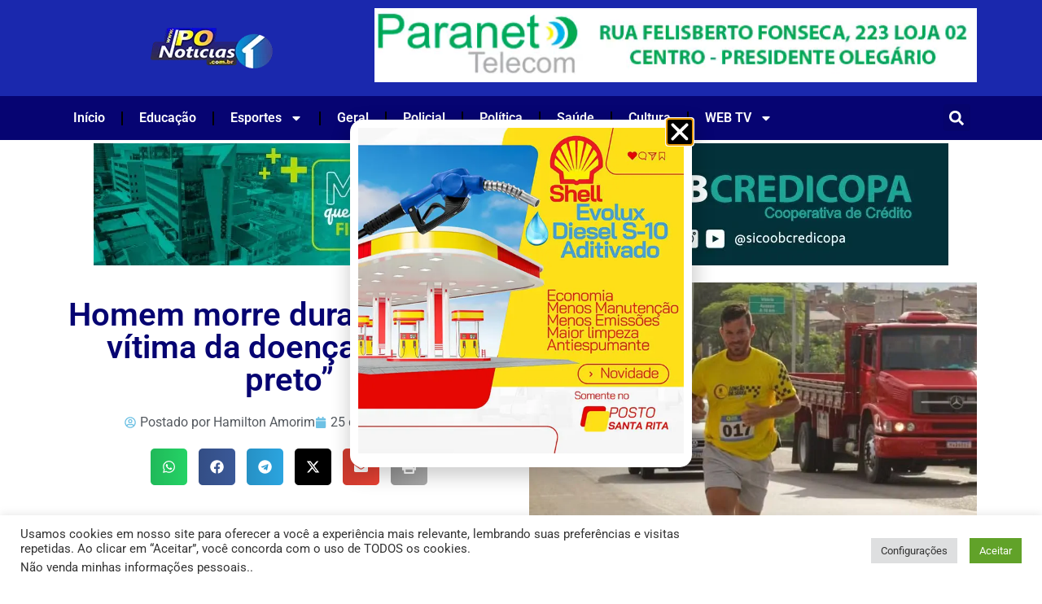

--- FILE ---
content_type: text/html; charset=UTF-8
request_url: https://ponoticias.com.br/homem-morre-durante-corrida-vitima-da-doenca-do-xixi-preto/
body_size: 25373
content:
<!doctype html>
<html lang="pt-BR" prefix="og: https://ogp.me/ns#">
<head>
	<meta charset="UTF-8">
	<meta name="viewport" content="width=device-width, initial-scale=1">
	<link rel="profile" href="https://gmpg.org/xfn/11">
		<style>img:is([sizes="auto" i], [sizes^="auto," i]) { contain-intrinsic-size: 3000px 1500px }</style>
	            <script type="text/javascript"> var epic_news_ajax_url = 'https://ponoticias.com.br/?epic-ajax-request=epic-ne'; </script>
            
<!-- Otimização para mecanismos de pesquisa pelo Rank Math - https://rankmath.com/ -->
<title>Homem morre durante corrida vítima da doença do “xixi preto” - P.O Notícias</title>
<meta name="description" content="Um corredor de 50 anos faleceu nesta quarta-feira (24) após sofrer um infarto durante uma corrida na cidade de Gravatá, localizada no estado de Pernambuco."/>
<meta name="robots" content="follow, index, max-snippet:-1, max-video-preview:-1, max-image-preview:large"/>
<link rel="canonical" href="https://ponoticias.com.br/homem-morre-durante-corrida-vitima-da-doenca-do-xixi-preto/" />
<meta property="og:locale" content="pt_BR" />
<meta property="og:type" content="article" />
<meta property="og:title" content="Homem morre durante corrida vítima da doença do “xixi preto” - P.O Notícias" />
<meta property="og:description" content="Um corredor de 50 anos faleceu nesta quarta-feira (24) após sofrer um infarto durante uma corrida na cidade de Gravatá, localizada no estado de Pernambuco." />
<meta property="og:url" content="https://ponoticias.com.br/homem-morre-durante-corrida-vitima-da-doenca-do-xixi-preto/" />
<meta property="og:site_name" content="P.O Notícias" />
<meta property="article:publisher" content="https://www.facebook.com/ponoticiasmg" />
<meta property="article:author" content="https://www.facebook.com/hamilton.amorim.58" />
<meta property="article:section" content="Esportes" />
<meta property="og:updated_time" content="2024-01-25T06:54:53-03:00" />
<meta property="fb:app_id" content="108711953139436" />
<meta property="og:image" content="https://ponoticias.com.br/wp-content/uploads/2024/01/001-1.jpg" />
<meta property="og:image:secure_url" content="https://ponoticias.com.br/wp-content/uploads/2024/01/001-1.jpg" />
<meta property="og:image:width" content="857" />
<meta property="og:image:height" content="684" />
<meta property="og:image:alt" content="Homem morre durante corrida vítima da doença do “xixi preto”" />
<meta property="og:image:type" content="image/jpeg" />
<meta property="article:published_time" content="2024-01-25T06:00:15-03:00" />
<meta property="article:modified_time" content="2024-01-25T06:54:53-03:00" />
<meta name="twitter:card" content="summary_large_image" />
<meta name="twitter:title" content="Homem morre durante corrida vítima da doença do “xixi preto” - P.O Notícias" />
<meta name="twitter:description" content="Um corredor de 50 anos faleceu nesta quarta-feira (24) após sofrer um infarto durante uma corrida na cidade de Gravatá, localizada no estado de Pernambuco." />
<meta name="twitter:image" content="https://ponoticias.com.br/wp-content/uploads/2024/01/001-1.jpg" />
<meta name="twitter:label1" content="Escrito por" />
<meta name="twitter:data1" content="Hamilton Amorim" />
<meta name="twitter:label2" content="Tempo para leitura" />
<meta name="twitter:data2" content="1 minuto" />
<script type="application/ld+json" class="rank-math-schema">{"@context":"https://schema.org","@graph":[{"@type":"Organization","@id":"https://ponoticias.com.br/#organization","name":"ponoticias.com.br","sameAs":["https://www.facebook.com/ponoticiasmg","https://www.youtube.com/channel/UCLZ3FP9tICc8Aq1bEijEECg"],"logo":{"@type":"ImageObject","@id":"https://ponoticias.com.br/#logo","url":"https://ponoticias.com.br/wp-content/uploads/2019/03/carimbologoponoticias.png","contentUrl":"https://ponoticias.com.br/wp-content/uploads/2019/03/carimbologoponoticias.png","caption":"P.O Not\u00edcias","inLanguage":"pt-BR","width":"150","height":"50"}},{"@type":"WebSite","@id":"https://ponoticias.com.br/#website","url":"https://ponoticias.com.br","name":"P.O Not\u00edcias","publisher":{"@id":"https://ponoticias.com.br/#organization"},"inLanguage":"pt-BR"},{"@type":"ImageObject","@id":"https://ponoticias.com.br/wp-content/uploads/2024/01/001-1.jpg","url":"https://ponoticias.com.br/wp-content/uploads/2024/01/001-1.jpg","width":"857","height":"684","inLanguage":"pt-BR"},{"@type":"WebPage","@id":"https://ponoticias.com.br/homem-morre-durante-corrida-vitima-da-doenca-do-xixi-preto/#webpage","url":"https://ponoticias.com.br/homem-morre-durante-corrida-vitima-da-doenca-do-xixi-preto/","name":"Homem morre durante corrida v\u00edtima da doen\u00e7a do \u201cxixi preto\u201d - P.O Not\u00edcias","datePublished":"2024-01-25T06:00:15-03:00","dateModified":"2024-01-25T06:54:53-03:00","isPartOf":{"@id":"https://ponoticias.com.br/#website"},"primaryImageOfPage":{"@id":"https://ponoticias.com.br/wp-content/uploads/2024/01/001-1.jpg"},"inLanguage":"pt-BR"},{"@type":"Person","@id":"https://ponoticias.com.br/author/hamiltonamorimadmpon/","name":"Hamilton Amorim","url":"https://ponoticias.com.br/author/hamiltonamorimadmpon/","image":{"@type":"ImageObject","@id":"https://secure.gravatar.com/avatar/eb4398033daf6b0ca2fa126b5b673a44a1fe5806e1ac800b2f2c21729532923e?s=96&amp;d=wp_user_avatar&amp;r=g","url":"https://secure.gravatar.com/avatar/eb4398033daf6b0ca2fa126b5b673a44a1fe5806e1ac800b2f2c21729532923e?s=96&amp;d=wp_user_avatar&amp;r=g","caption":"Hamilton Amorim","inLanguage":"pt-BR"},"sameAs":["https://www.facebook.com/hamilton.amorim.58","https://www.youtube.com/channel/UCLZ3FP9tICc8Aq1bEijEECg"],"worksFor":{"@id":"https://ponoticias.com.br/#organization"}},{"@type":"BlogPosting","headline":"Homem morre durante corrida v\u00edtima da doen\u00e7a do \u201cxixi preto\u201d - P.O Not\u00edcias","datePublished":"2024-01-25T06:00:15-03:00","dateModified":"2024-01-25T06:54:53-03:00","author":{"@id":"https://ponoticias.com.br/author/hamiltonamorimadmpon/","name":"Hamilton Amorim"},"publisher":{"@id":"https://ponoticias.com.br/#organization"},"description":"Um corredor de 50 anos faleceu nesta quarta-feira (24) ap\u00f3s sofrer um infarto durante uma corrida na cidade de Gravat\u00e1, localizada no estado de Pernambuco.","name":"Homem morre durante corrida v\u00edtima da doen\u00e7a do \u201cxixi preto\u201d - P.O Not\u00edcias","@id":"https://ponoticias.com.br/homem-morre-durante-corrida-vitima-da-doenca-do-xixi-preto/#richSnippet","isPartOf":{"@id":"https://ponoticias.com.br/homem-morre-durante-corrida-vitima-da-doenca-do-xixi-preto/#webpage"},"image":{"@id":"https://ponoticias.com.br/wp-content/uploads/2024/01/001-1.jpg"},"inLanguage":"pt-BR","mainEntityOfPage":{"@id":"https://ponoticias.com.br/homem-morre-durante-corrida-vitima-da-doenca-do-xixi-preto/#webpage"}}]}</script>
<!-- /Plugin de SEO Rank Math para WordPress -->

<link rel='dns-prefetch' href='//www.googletagmanager.com' />
<link rel="alternate" type="application/rss+xml" title="Feed para P.O Notícias &raquo;" href="https://ponoticias.com.br/feed/" />
<link rel="alternate" type="application/rss+xml" title="Feed de comentários para P.O Notícias &raquo;" href="https://ponoticias.com.br/comments/feed/" />
<script>
window._wpemojiSettings = {"baseUrl":"https:\/\/s.w.org\/images\/core\/emoji\/16.0.1\/72x72\/","ext":".png","svgUrl":"https:\/\/s.w.org\/images\/core\/emoji\/16.0.1\/svg\/","svgExt":".svg","source":{"concatemoji":"https:\/\/ponoticias.com.br\/wp-includes\/js\/wp-emoji-release.min.js?ver=6.8.3"}};
/*! This file is auto-generated */
!function(s,n){var o,i,e;function c(e){try{var t={supportTests:e,timestamp:(new Date).valueOf()};sessionStorage.setItem(o,JSON.stringify(t))}catch(e){}}function p(e,t,n){e.clearRect(0,0,e.canvas.width,e.canvas.height),e.fillText(t,0,0);var t=new Uint32Array(e.getImageData(0,0,e.canvas.width,e.canvas.height).data),a=(e.clearRect(0,0,e.canvas.width,e.canvas.height),e.fillText(n,0,0),new Uint32Array(e.getImageData(0,0,e.canvas.width,e.canvas.height).data));return t.every(function(e,t){return e===a[t]})}function u(e,t){e.clearRect(0,0,e.canvas.width,e.canvas.height),e.fillText(t,0,0);for(var n=e.getImageData(16,16,1,1),a=0;a<n.data.length;a++)if(0!==n.data[a])return!1;return!0}function f(e,t,n,a){switch(t){case"flag":return n(e,"\ud83c\udff3\ufe0f\u200d\u26a7\ufe0f","\ud83c\udff3\ufe0f\u200b\u26a7\ufe0f")?!1:!n(e,"\ud83c\udde8\ud83c\uddf6","\ud83c\udde8\u200b\ud83c\uddf6")&&!n(e,"\ud83c\udff4\udb40\udc67\udb40\udc62\udb40\udc65\udb40\udc6e\udb40\udc67\udb40\udc7f","\ud83c\udff4\u200b\udb40\udc67\u200b\udb40\udc62\u200b\udb40\udc65\u200b\udb40\udc6e\u200b\udb40\udc67\u200b\udb40\udc7f");case"emoji":return!a(e,"\ud83e\udedf")}return!1}function g(e,t,n,a){var r="undefined"!=typeof WorkerGlobalScope&&self instanceof WorkerGlobalScope?new OffscreenCanvas(300,150):s.createElement("canvas"),o=r.getContext("2d",{willReadFrequently:!0}),i=(o.textBaseline="top",o.font="600 32px Arial",{});return e.forEach(function(e){i[e]=t(o,e,n,a)}),i}function t(e){var t=s.createElement("script");t.src=e,t.defer=!0,s.head.appendChild(t)}"undefined"!=typeof Promise&&(o="wpEmojiSettingsSupports",i=["flag","emoji"],n.supports={everything:!0,everythingExceptFlag:!0},e=new Promise(function(e){s.addEventListener("DOMContentLoaded",e,{once:!0})}),new Promise(function(t){var n=function(){try{var e=JSON.parse(sessionStorage.getItem(o));if("object"==typeof e&&"number"==typeof e.timestamp&&(new Date).valueOf()<e.timestamp+604800&&"object"==typeof e.supportTests)return e.supportTests}catch(e){}return null}();if(!n){if("undefined"!=typeof Worker&&"undefined"!=typeof OffscreenCanvas&&"undefined"!=typeof URL&&URL.createObjectURL&&"undefined"!=typeof Blob)try{var e="postMessage("+g.toString()+"("+[JSON.stringify(i),f.toString(),p.toString(),u.toString()].join(",")+"));",a=new Blob([e],{type:"text/javascript"}),r=new Worker(URL.createObjectURL(a),{name:"wpTestEmojiSupports"});return void(r.onmessage=function(e){c(n=e.data),r.terminate(),t(n)})}catch(e){}c(n=g(i,f,p,u))}t(n)}).then(function(e){for(var t in e)n.supports[t]=e[t],n.supports.everything=n.supports.everything&&n.supports[t],"flag"!==t&&(n.supports.everythingExceptFlag=n.supports.everythingExceptFlag&&n.supports[t]);n.supports.everythingExceptFlag=n.supports.everythingExceptFlag&&!n.supports.flag,n.DOMReady=!1,n.readyCallback=function(){n.DOMReady=!0}}).then(function(){return e}).then(function(){var e;n.supports.everything||(n.readyCallback(),(e=n.source||{}).concatemoji?t(e.concatemoji):e.wpemoji&&e.twemoji&&(t(e.twemoji),t(e.wpemoji)))}))}((window,document),window._wpemojiSettings);
</script>
<style id='wp-emoji-styles-inline-css'>

	img.wp-smiley, img.emoji {
		display: inline !important;
		border: none !important;
		box-shadow: none !important;
		height: 1em !important;
		width: 1em !important;
		margin: 0 0.07em !important;
		vertical-align: -0.1em !important;
		background: none !important;
		padding: 0 !important;
	}
</style>
<link rel='stylesheet' id='wp-block-library-css' href='https://ponoticias.com.br/wp-includes/css/dist/block-library/style.min.css?ver=6.8.3' media='all' />
<style id='wp-block-library-inline-css'>

        .publicidade-bloco-10 {
            float: right;
            margin: 0 0 20px 20px;
            max-width: 300px;
        }

        @media (max-width: 768px) {
            .publicidade-bloco-10 {
                float: none;
                margin: 20px auto;
                display: block;
                text-align: center;
            }
        }
    
</style>
<style id='global-styles-inline-css'>
:root{--wp--preset--aspect-ratio--square: 1;--wp--preset--aspect-ratio--4-3: 4/3;--wp--preset--aspect-ratio--3-4: 3/4;--wp--preset--aspect-ratio--3-2: 3/2;--wp--preset--aspect-ratio--2-3: 2/3;--wp--preset--aspect-ratio--16-9: 16/9;--wp--preset--aspect-ratio--9-16: 9/16;--wp--preset--color--black: #000000;--wp--preset--color--cyan-bluish-gray: #abb8c3;--wp--preset--color--white: #ffffff;--wp--preset--color--pale-pink: #f78da7;--wp--preset--color--vivid-red: #cf2e2e;--wp--preset--color--luminous-vivid-orange: #ff6900;--wp--preset--color--luminous-vivid-amber: #fcb900;--wp--preset--color--light-green-cyan: #7bdcb5;--wp--preset--color--vivid-green-cyan: #00d084;--wp--preset--color--pale-cyan-blue: #8ed1fc;--wp--preset--color--vivid-cyan-blue: #0693e3;--wp--preset--color--vivid-purple: #9b51e0;--wp--preset--gradient--vivid-cyan-blue-to-vivid-purple: linear-gradient(135deg,rgba(6,147,227,1) 0%,rgb(155,81,224) 100%);--wp--preset--gradient--light-green-cyan-to-vivid-green-cyan: linear-gradient(135deg,rgb(122,220,180) 0%,rgb(0,208,130) 100%);--wp--preset--gradient--luminous-vivid-amber-to-luminous-vivid-orange: linear-gradient(135deg,rgba(252,185,0,1) 0%,rgba(255,105,0,1) 100%);--wp--preset--gradient--luminous-vivid-orange-to-vivid-red: linear-gradient(135deg,rgba(255,105,0,1) 0%,rgb(207,46,46) 100%);--wp--preset--gradient--very-light-gray-to-cyan-bluish-gray: linear-gradient(135deg,rgb(238,238,238) 0%,rgb(169,184,195) 100%);--wp--preset--gradient--cool-to-warm-spectrum: linear-gradient(135deg,rgb(74,234,220) 0%,rgb(151,120,209) 20%,rgb(207,42,186) 40%,rgb(238,44,130) 60%,rgb(251,105,98) 80%,rgb(254,248,76) 100%);--wp--preset--gradient--blush-light-purple: linear-gradient(135deg,rgb(255,206,236) 0%,rgb(152,150,240) 100%);--wp--preset--gradient--blush-bordeaux: linear-gradient(135deg,rgb(254,205,165) 0%,rgb(254,45,45) 50%,rgb(107,0,62) 100%);--wp--preset--gradient--luminous-dusk: linear-gradient(135deg,rgb(255,203,112) 0%,rgb(199,81,192) 50%,rgb(65,88,208) 100%);--wp--preset--gradient--pale-ocean: linear-gradient(135deg,rgb(255,245,203) 0%,rgb(182,227,212) 50%,rgb(51,167,181) 100%);--wp--preset--gradient--electric-grass: linear-gradient(135deg,rgb(202,248,128) 0%,rgb(113,206,126) 100%);--wp--preset--gradient--midnight: linear-gradient(135deg,rgb(2,3,129) 0%,rgb(40,116,252) 100%);--wp--preset--font-size--small: 13px;--wp--preset--font-size--medium: 20px;--wp--preset--font-size--large: 36px;--wp--preset--font-size--x-large: 42px;--wp--preset--spacing--20: 0.44rem;--wp--preset--spacing--30: 0.67rem;--wp--preset--spacing--40: 1rem;--wp--preset--spacing--50: 1.5rem;--wp--preset--spacing--60: 2.25rem;--wp--preset--spacing--70: 3.38rem;--wp--preset--spacing--80: 5.06rem;--wp--preset--shadow--natural: 6px 6px 9px rgba(0, 0, 0, 0.2);--wp--preset--shadow--deep: 12px 12px 50px rgba(0, 0, 0, 0.4);--wp--preset--shadow--sharp: 6px 6px 0px rgba(0, 0, 0, 0.2);--wp--preset--shadow--outlined: 6px 6px 0px -3px rgba(255, 255, 255, 1), 6px 6px rgba(0, 0, 0, 1);--wp--preset--shadow--crisp: 6px 6px 0px rgba(0, 0, 0, 1);}:root { --wp--style--global--content-size: 800px;--wp--style--global--wide-size: 1200px; }:where(body) { margin: 0; }.wp-site-blocks > .alignleft { float: left; margin-right: 2em; }.wp-site-blocks > .alignright { float: right; margin-left: 2em; }.wp-site-blocks > .aligncenter { justify-content: center; margin-left: auto; margin-right: auto; }:where(.wp-site-blocks) > * { margin-block-start: 24px; margin-block-end: 0; }:where(.wp-site-blocks) > :first-child { margin-block-start: 0; }:where(.wp-site-blocks) > :last-child { margin-block-end: 0; }:root { --wp--style--block-gap: 24px; }:root :where(.is-layout-flow) > :first-child{margin-block-start: 0;}:root :where(.is-layout-flow) > :last-child{margin-block-end: 0;}:root :where(.is-layout-flow) > *{margin-block-start: 24px;margin-block-end: 0;}:root :where(.is-layout-constrained) > :first-child{margin-block-start: 0;}:root :where(.is-layout-constrained) > :last-child{margin-block-end: 0;}:root :where(.is-layout-constrained) > *{margin-block-start: 24px;margin-block-end: 0;}:root :where(.is-layout-flex){gap: 24px;}:root :where(.is-layout-grid){gap: 24px;}.is-layout-flow > .alignleft{float: left;margin-inline-start: 0;margin-inline-end: 2em;}.is-layout-flow > .alignright{float: right;margin-inline-start: 2em;margin-inline-end: 0;}.is-layout-flow > .aligncenter{margin-left: auto !important;margin-right: auto !important;}.is-layout-constrained > .alignleft{float: left;margin-inline-start: 0;margin-inline-end: 2em;}.is-layout-constrained > .alignright{float: right;margin-inline-start: 2em;margin-inline-end: 0;}.is-layout-constrained > .aligncenter{margin-left: auto !important;margin-right: auto !important;}.is-layout-constrained > :where(:not(.alignleft):not(.alignright):not(.alignfull)){max-width: var(--wp--style--global--content-size);margin-left: auto !important;margin-right: auto !important;}.is-layout-constrained > .alignwide{max-width: var(--wp--style--global--wide-size);}body .is-layout-flex{display: flex;}.is-layout-flex{flex-wrap: wrap;align-items: center;}.is-layout-flex > :is(*, div){margin: 0;}body .is-layout-grid{display: grid;}.is-layout-grid > :is(*, div){margin: 0;}body{padding-top: 0px;padding-right: 0px;padding-bottom: 0px;padding-left: 0px;}a:where(:not(.wp-element-button)){text-decoration: underline;}:root :where(.wp-element-button, .wp-block-button__link){background-color: #32373c;border-width: 0;color: #fff;font-family: inherit;font-size: inherit;line-height: inherit;padding: calc(0.667em + 2px) calc(1.333em + 2px);text-decoration: none;}.has-black-color{color: var(--wp--preset--color--black) !important;}.has-cyan-bluish-gray-color{color: var(--wp--preset--color--cyan-bluish-gray) !important;}.has-white-color{color: var(--wp--preset--color--white) !important;}.has-pale-pink-color{color: var(--wp--preset--color--pale-pink) !important;}.has-vivid-red-color{color: var(--wp--preset--color--vivid-red) !important;}.has-luminous-vivid-orange-color{color: var(--wp--preset--color--luminous-vivid-orange) !important;}.has-luminous-vivid-amber-color{color: var(--wp--preset--color--luminous-vivid-amber) !important;}.has-light-green-cyan-color{color: var(--wp--preset--color--light-green-cyan) !important;}.has-vivid-green-cyan-color{color: var(--wp--preset--color--vivid-green-cyan) !important;}.has-pale-cyan-blue-color{color: var(--wp--preset--color--pale-cyan-blue) !important;}.has-vivid-cyan-blue-color{color: var(--wp--preset--color--vivid-cyan-blue) !important;}.has-vivid-purple-color{color: var(--wp--preset--color--vivid-purple) !important;}.has-black-background-color{background-color: var(--wp--preset--color--black) !important;}.has-cyan-bluish-gray-background-color{background-color: var(--wp--preset--color--cyan-bluish-gray) !important;}.has-white-background-color{background-color: var(--wp--preset--color--white) !important;}.has-pale-pink-background-color{background-color: var(--wp--preset--color--pale-pink) !important;}.has-vivid-red-background-color{background-color: var(--wp--preset--color--vivid-red) !important;}.has-luminous-vivid-orange-background-color{background-color: var(--wp--preset--color--luminous-vivid-orange) !important;}.has-luminous-vivid-amber-background-color{background-color: var(--wp--preset--color--luminous-vivid-amber) !important;}.has-light-green-cyan-background-color{background-color: var(--wp--preset--color--light-green-cyan) !important;}.has-vivid-green-cyan-background-color{background-color: var(--wp--preset--color--vivid-green-cyan) !important;}.has-pale-cyan-blue-background-color{background-color: var(--wp--preset--color--pale-cyan-blue) !important;}.has-vivid-cyan-blue-background-color{background-color: var(--wp--preset--color--vivid-cyan-blue) !important;}.has-vivid-purple-background-color{background-color: var(--wp--preset--color--vivid-purple) !important;}.has-black-border-color{border-color: var(--wp--preset--color--black) !important;}.has-cyan-bluish-gray-border-color{border-color: var(--wp--preset--color--cyan-bluish-gray) !important;}.has-white-border-color{border-color: var(--wp--preset--color--white) !important;}.has-pale-pink-border-color{border-color: var(--wp--preset--color--pale-pink) !important;}.has-vivid-red-border-color{border-color: var(--wp--preset--color--vivid-red) !important;}.has-luminous-vivid-orange-border-color{border-color: var(--wp--preset--color--luminous-vivid-orange) !important;}.has-luminous-vivid-amber-border-color{border-color: var(--wp--preset--color--luminous-vivid-amber) !important;}.has-light-green-cyan-border-color{border-color: var(--wp--preset--color--light-green-cyan) !important;}.has-vivid-green-cyan-border-color{border-color: var(--wp--preset--color--vivid-green-cyan) !important;}.has-pale-cyan-blue-border-color{border-color: var(--wp--preset--color--pale-cyan-blue) !important;}.has-vivid-cyan-blue-border-color{border-color: var(--wp--preset--color--vivid-cyan-blue) !important;}.has-vivid-purple-border-color{border-color: var(--wp--preset--color--vivid-purple) !important;}.has-vivid-cyan-blue-to-vivid-purple-gradient-background{background: var(--wp--preset--gradient--vivid-cyan-blue-to-vivid-purple) !important;}.has-light-green-cyan-to-vivid-green-cyan-gradient-background{background: var(--wp--preset--gradient--light-green-cyan-to-vivid-green-cyan) !important;}.has-luminous-vivid-amber-to-luminous-vivid-orange-gradient-background{background: var(--wp--preset--gradient--luminous-vivid-amber-to-luminous-vivid-orange) !important;}.has-luminous-vivid-orange-to-vivid-red-gradient-background{background: var(--wp--preset--gradient--luminous-vivid-orange-to-vivid-red) !important;}.has-very-light-gray-to-cyan-bluish-gray-gradient-background{background: var(--wp--preset--gradient--very-light-gray-to-cyan-bluish-gray) !important;}.has-cool-to-warm-spectrum-gradient-background{background: var(--wp--preset--gradient--cool-to-warm-spectrum) !important;}.has-blush-light-purple-gradient-background{background: var(--wp--preset--gradient--blush-light-purple) !important;}.has-blush-bordeaux-gradient-background{background: var(--wp--preset--gradient--blush-bordeaux) !important;}.has-luminous-dusk-gradient-background{background: var(--wp--preset--gradient--luminous-dusk) !important;}.has-pale-ocean-gradient-background{background: var(--wp--preset--gradient--pale-ocean) !important;}.has-electric-grass-gradient-background{background: var(--wp--preset--gradient--electric-grass) !important;}.has-midnight-gradient-background{background: var(--wp--preset--gradient--midnight) !important;}.has-small-font-size{font-size: var(--wp--preset--font-size--small) !important;}.has-medium-font-size{font-size: var(--wp--preset--font-size--medium) !important;}.has-large-font-size{font-size: var(--wp--preset--font-size--large) !important;}.has-x-large-font-size{font-size: var(--wp--preset--font-size--x-large) !important;}
:root :where(.wp-block-pullquote){font-size: 1.5em;line-height: 1.6;}
</style>
<link rel='stylesheet' id='cookie-law-info-css' href='https://ponoticias.com.br/wp-content/plugins/cookie-law-info/legacy/public/css/cookie-law-info-public.css?ver=3.3.9.1' media='all' />
<link rel='stylesheet' id='cookie-law-info-gdpr-css' href='https://ponoticias.com.br/wp-content/plugins/cookie-law-info/legacy/public/css/cookie-law-info-gdpr.css?ver=3.3.9.1' media='all' />
<link rel='stylesheet' id='hello-elementor-css' href='https://ponoticias.com.br/wp-content/themes/hello-elementor/style.min.css?ver=3.4.3' media='all' />
<link rel='stylesheet' id='hello-elementor-theme-style-css' href='https://ponoticias.com.br/wp-content/themes/hello-elementor/theme.min.css?ver=3.4.3' media='all' />
<link rel='stylesheet' id='hello-elementor-header-footer-css' href='https://ponoticias.com.br/wp-content/themes/hello-elementor/header-footer.min.css?ver=3.4.3' media='all' />
<link rel='stylesheet' id='elementor-frontend-css' href='https://ponoticias.com.br/wp-content/plugins/elementor/assets/css/frontend.min.css?ver=3.33.2' media='all' />
<link rel='stylesheet' id='widget-image-css' href='https://ponoticias.com.br/wp-content/plugins/elementor/assets/css/widget-image.min.css?ver=3.33.2' media='all' />
<link rel='stylesheet' id='widget-nav-menu-css' href='https://ponoticias.com.br/wp-content/plugins/elementor-pro/assets/css/widget-nav-menu.min.css?ver=3.33.1' media='all' />
<link rel='stylesheet' id='widget-search-form-css' href='https://ponoticias.com.br/wp-content/plugins/elementor-pro/assets/css/widget-search-form.min.css?ver=3.33.1' media='all' />
<link rel='stylesheet' id='widget-social-icons-css' href='https://ponoticias.com.br/wp-content/plugins/elementor/assets/css/widget-social-icons.min.css?ver=3.33.2' media='all' />
<link rel='stylesheet' id='e-apple-webkit-css' href='https://ponoticias.com.br/wp-content/plugins/elementor/assets/css/conditionals/apple-webkit.min.css?ver=3.33.2' media='all' />
<link rel='stylesheet' id='widget-heading-css' href='https://ponoticias.com.br/wp-content/plugins/elementor/assets/css/widget-heading.min.css?ver=3.33.2' media='all' />
<link rel='stylesheet' id='widget-post-info-css' href='https://ponoticias.com.br/wp-content/plugins/elementor-pro/assets/css/widget-post-info.min.css?ver=3.33.1' media='all' />
<link rel='stylesheet' id='widget-icon-list-css' href='https://ponoticias.com.br/wp-content/plugins/elementor/assets/css/widget-icon-list.min.css?ver=3.33.2' media='all' />
<link rel='stylesheet' id='widget-share-buttons-css' href='https://ponoticias.com.br/wp-content/plugins/elementor-pro/assets/css/widget-share-buttons.min.css?ver=3.33.1' media='all' />
<link rel='stylesheet' id='e-popup-css' href='https://ponoticias.com.br/wp-content/plugins/elementor-pro/assets/css/conditionals/popup.min.css?ver=3.33.1' media='all' />
<link rel='stylesheet' id='elementor-post-30283-css' href='https://ponoticias.com.br/wp-content/uploads/elementor/css/post-30283.css?ver=1768914878' media='all' />
<link rel='stylesheet' id='jet-blog-css' href='https://ponoticias.com.br/wp-content/plugins/jet-blog/assets/css/jet-blog.css?ver=2.4.7' media='all' />
<link rel='stylesheet' id='elementor-post-55832-css' href='https://ponoticias.com.br/wp-content/uploads/elementor/css/post-55832.css?ver=1768914878' media='all' />
<link rel='stylesheet' id='elementor-post-55834-css' href='https://ponoticias.com.br/wp-content/uploads/elementor/css/post-55834.css?ver=1768914878' media='all' />
<link rel='stylesheet' id='elementor-post-55841-css' href='https://ponoticias.com.br/wp-content/uploads/elementor/css/post-55841.css?ver=1768914893' media='all' />
<link rel='stylesheet' id='elementor-post-55209-css' href='https://ponoticias.com.br/wp-content/uploads/elementor/css/post-55209.css?ver=1768914878' media='all' />
<link rel='stylesheet' id='slb_core-css' href='https://ponoticias.com.br/wp-content/plugins/simple-lightbox/client/css/app.css?ver=2.9.4' media='all' />
<link rel='stylesheet' id='epic-icon-css' href='https://ponoticias.com.br/wp-content/plugins/epic-news-element/assets/fonts/jegicon/jegicon.css?ver=6.8.3' media='all' />
<link rel='stylesheet' id='font-awesome-css' href='https://ponoticias.com.br/wp-content/plugins/elementor/assets/lib/font-awesome/css/font-awesome.min.css?ver=4.7.0' media='all' />
<link rel='stylesheet' id='epic-style-css' href='https://ponoticias.com.br/wp-content/plugins/epic-news-element/assets/css/style.min.css?ver=6.8.3' media='all' />
<link rel='stylesheet' id='elementor-gf-local-roboto-css' href='https://ponoticias.com.br/wp-content/uploads/elementor/google-fonts/css/roboto.css?ver=1746109880' media='all' />
<link rel='stylesheet' id='elementor-gf-local-robotoslab-css' href='https://ponoticias.com.br/wp-content/uploads/elementor/google-fonts/css/robotoslab.css?ver=1746109886' media='all' />
<script src="https://ponoticias.com.br/wp-includes/js/jquery/jquery.min.js?ver=3.7.1" id="jquery-core-js"></script>
<script src="https://ponoticias.com.br/wp-includes/js/jquery/jquery-migrate.min.js?ver=3.4.1" id="jquery-migrate-js"></script>
<script id="cookie-law-info-js-extra">
var Cli_Data = {"nn_cookie_ids":[],"cookielist":[],"non_necessary_cookies":[],"ccpaEnabled":"1","ccpaRegionBased":"","ccpaBarEnabled":"","strictlyEnabled":["necessary","obligatoire"],"ccpaType":"ccpa_gdpr","js_blocking":"1","custom_integration":"","triggerDomRefresh":"","secure_cookies":""};
var cli_cookiebar_settings = {"animate_speed_hide":"500","animate_speed_show":"500","background":"#FFF","border":"#b1a6a6c2","border_on":"","button_1_button_colour":"#61a229","button_1_button_hover":"#4e8221","button_1_link_colour":"#fff","button_1_as_button":"1","button_1_new_win":"","button_2_button_colour":"#333","button_2_button_hover":"#292929","button_2_link_colour":"#444","button_2_as_button":"","button_2_hidebar":"","button_3_button_colour":"#dedfe0","button_3_button_hover":"#b2b2b3","button_3_link_colour":"#333333","button_3_as_button":"1","button_3_new_win":"","button_4_button_colour":"#dedfe0","button_4_button_hover":"#b2b2b3","button_4_link_colour":"#333333","button_4_as_button":"1","button_7_button_colour":"#61a229","button_7_button_hover":"#4e8221","button_7_link_colour":"#fff","button_7_as_button":"1","button_7_new_win":"","font_family":"inherit","header_fix":"","notify_animate_hide":"1","notify_animate_show":"","notify_div_id":"#cookie-law-info-bar","notify_position_horizontal":"right","notify_position_vertical":"bottom","scroll_close":"","scroll_close_reload":"","accept_close_reload":"","reject_close_reload":"","showagain_tab":"","showagain_background":"#fff","showagain_border":"#000","showagain_div_id":"#cookie-law-info-again","showagain_x_position":"100px","text":"#333333","show_once_yn":"","show_once":"10000","logging_on":"","as_popup":"","popup_overlay":"1","bar_heading_text":"","cookie_bar_as":"banner","popup_showagain_position":"bottom-right","widget_position":"left"};
var log_object = {"ajax_url":"https:\/\/ponoticias.com.br\/wp-admin\/admin-ajax.php"};
</script>
<script src="https://ponoticias.com.br/wp-content/plugins/cookie-law-info/legacy/public/js/cookie-law-info-public.js?ver=3.3.9.1" id="cookie-law-info-js"></script>
<script id="cookie-law-info-ccpa-js-extra">
var ccpa_data = {"opt_out_prompt":"Voc\u00ea realmente deseja cancelar?","opt_out_confirm":"Confirmar","opt_out_cancel":"Cancelar"};
</script>
<script src="https://ponoticias.com.br/wp-content/plugins/cookie-law-info/legacy/admin/modules/ccpa/assets/js/cookie-law-info-ccpa.js?ver=3.3.9.1" id="cookie-law-info-ccpa-js"></script>

<!-- Snippet da etiqueta do Google (gtag.js) adicionado pelo Site Kit -->
<!-- Snippet do Google Análises adicionado pelo Site Kit -->
<script src="https://www.googletagmanager.com/gtag/js?id=G-Z0YZ6YP72Q" id="google_gtagjs-js" async></script>
<script id="google_gtagjs-js-after">
window.dataLayer = window.dataLayer || [];function gtag(){dataLayer.push(arguments);}
gtag("set","linker",{"domains":["ponoticias.com.br"]});
gtag("js", new Date());
gtag("set", "developer_id.dZTNiMT", true);
gtag("config", "G-Z0YZ6YP72Q");
 window._googlesitekit = window._googlesitekit || {}; window._googlesitekit.throttledEvents = []; window._googlesitekit.gtagEvent = (name, data) => { var key = JSON.stringify( { name, data } ); if ( !! window._googlesitekit.throttledEvents[ key ] ) { return; } window._googlesitekit.throttledEvents[ key ] = true; setTimeout( () => { delete window._googlesitekit.throttledEvents[ key ]; }, 5 ); gtag( "event", name, { ...data, event_source: "site-kit" } ); };
</script>
<link rel="https://api.w.org/" href="https://ponoticias.com.br/wp-json/" /><link rel="alternate" title="JSON" type="application/json" href="https://ponoticias.com.br/wp-json/wp/v2/posts/71081" /><link rel="EditURI" type="application/rsd+xml" title="RSD" href="https://ponoticias.com.br/xmlrpc.php?rsd" />
<meta name="generator" content="WordPress 6.8.3" />
<link rel='shortlink' href='https://ponoticias.com.br/?p=71081' />
<link rel="alternate" title="oEmbed (JSON)" type="application/json+oembed" href="https://ponoticias.com.br/wp-json/oembed/1.0/embed?url=https%3A%2F%2Fponoticias.com.br%2Fhomem-morre-durante-corrida-vitima-da-doenca-do-xixi-preto%2F" />
<link rel="alternate" title="oEmbed (XML)" type="text/xml+oembed" href="https://ponoticias.com.br/wp-json/oembed/1.0/embed?url=https%3A%2F%2Fponoticias.com.br%2Fhomem-morre-durante-corrida-vitima-da-doenca-do-xixi-preto%2F&#038;format=xml" />
<meta name="generator" content="Site Kit by Google 1.170.0" /><script>document.createElement( "picture" );if(!window.HTMLPictureElement && document.addEventListener) {window.addEventListener("DOMContentLoaded", function() {var s = document.createElement("script");s.src = "https://ponoticias.com.br/wp-content/plugins/webp-express/js/picturefill.min.js";document.body.appendChild(s);});}</script>
<!-- Meta-etiquetas do Google AdSense adicionado pelo Site Kit -->
<meta name="google-adsense-platform-account" content="ca-host-pub-2644536267352236">
<meta name="google-adsense-platform-domain" content="sitekit.withgoogle.com">
<!-- Fim das meta-etiquetas do Google AdSense adicionado pelo Site Kit -->
<meta name="generator" content="Elementor 3.33.2; features: e_font_icon_svg, additional_custom_breakpoints; settings: css_print_method-external, google_font-enabled, font_display-auto">
			<style>
				.e-con.e-parent:nth-of-type(n+4):not(.e-lazyloaded):not(.e-no-lazyload),
				.e-con.e-parent:nth-of-type(n+4):not(.e-lazyloaded):not(.e-no-lazyload) * {
					background-image: none !important;
				}
				@media screen and (max-height: 1024px) {
					.e-con.e-parent:nth-of-type(n+3):not(.e-lazyloaded):not(.e-no-lazyload),
					.e-con.e-parent:nth-of-type(n+3):not(.e-lazyloaded):not(.e-no-lazyload) * {
						background-image: none !important;
					}
				}
				@media screen and (max-height: 640px) {
					.e-con.e-parent:nth-of-type(n+2):not(.e-lazyloaded):not(.e-no-lazyload),
					.e-con.e-parent:nth-of-type(n+2):not(.e-lazyloaded):not(.e-no-lazyload) * {
						background-image: none !important;
					}
				}
			</style>
			<link rel="icon" href="https://ponoticias.com.br/wp-content/uploads/2017/08/favicon.png" sizes="32x32" />
<link rel="icon" href="https://ponoticias.com.br/wp-content/uploads/2017/08/favicon.png" sizes="192x192" />
<link rel="apple-touch-icon" href="https://ponoticias.com.br/wp-content/uploads/2017/08/favicon.png" />
<meta name="msapplication-TileImage" content="https://ponoticias.com.br/wp-content/uploads/2017/08/favicon.png" />
<style id="jeg_dynamic_css" type="text/css" data-type="jeg_custom-css"></style>		<style id="wp-custom-css">
			.gallery {
  column-count: 2; /* número de colunas */
  column-gap: 10px; /* espaço entre imagens */
}

.gallery-item {
  display: inline-block;
  margin: 0 0 10px;
  width: 100%;
}		</style>
			<!-- Google tag (gtag.js) -->
	<script async src="https://www.googletagmanager.com/gtag/js?id=G-WBBMP0YK01"></script>
	<script>
	  window.dataLayer = window.dataLayer || [];
	  function gtag(){dataLayer.push(arguments);}
	  gtag('js', new Date());

	  gtag('config', 'G-WBBMP0YK01');
	</script>

<script async src="https://pagead2.googlesyndication.com/pagead/js/adsbygoogle.js?client=ca-pub-6059733769305623"
     crossorigin="anonymous"></script>
</head>
<body class="wp-singular post-template-default single single-post postid-71081 single-format-standard wp-embed-responsive wp-theme-hello-elementor hello-elementor-default elementor-default elementor-kit-30283 elementor-page-55841">


<a class="skip-link screen-reader-text" href="#content">Ir para o conteúdo</a>

		<header data-elementor-type="header" data-elementor-id="55832" class="elementor elementor-55832 elementor-location-header" data-elementor-post-type="elementor_library">
					<section class="elementor-section elementor-top-section elementor-element elementor-element-0712f29 elementor-section-boxed elementor-section-height-default elementor-section-height-default" data-id="0712f29" data-element_type="section" data-settings="{&quot;background_background&quot;:&quot;classic&quot;}">
						<div class="elementor-container elementor-column-gap-default">
					<div class="elementor-column elementor-col-33 elementor-top-column elementor-element elementor-element-236b193" data-id="236b193" data-element_type="column">
			<div class="elementor-widget-wrap elementor-element-populated">
						<div class="elementor-element elementor-element-4819ad0 elementor-widget elementor-widget-image" data-id="4819ad0" data-element_type="widget" data-widget_type="image.default">
				<div class="elementor-widget-container">
																<a href="https://ponoticias.com.br">
							<picture><source srcset="https://ponoticias.com.br/wp-content/webp-express/webp-images/uploads/2019/03/carimbologoponoticias.png.webp 150w, https://ponoticias.com.br/wp-content/webp-express/webp-images/uploads/2019/03/carimbologoponoticias-100x33.png.webp 100w" sizes="(max-width: 150px) 100vw, 150px" type="image/webp"><img src="https://ponoticias.com.br/wp-content/uploads/2019/03/carimbologoponoticias.png" class="attachment-full size-full wp-image-18722 webpexpress-processed" alt="" srcset="https://ponoticias.com.br/wp-content/uploads/2019/03/carimbologoponoticias.png 150w, https://ponoticias.com.br/wp-content/uploads/2019/03/carimbologoponoticias-100x33.png 100w" sizes="(max-width: 150px) 100vw, 150px"></picture>								</a>
															</div>
				</div>
					</div>
		</div>
				<div class="elementor-column elementor-col-66 elementor-top-column elementor-element elementor-element-9f954b7" data-id="9f954b7" data-element_type="column">
			<div class="elementor-widget-wrap elementor-element-populated">
						<div class="elementor-element elementor-element-cc09b09 elementor-widget elementor-widget-shortcode" data-id="cc09b09" data-element_type="widget" data-widget_type="shortcode.default">
				<div class="elementor-widget-container">
							<div class="elementor-shortcode"><div style="text-align: center;"><a href="https://paranettelecom.com.br/" target="_blank" rel="noopener noreferrer"><video class="videosite" autoplay loop muted  src="https://ponoticias.com.br/wp-content/themes/hello-elementor/propagandas/01bannerparanet.webm"></video></a></div></div>
						</div>
				</div>
					</div>
		</div>
					</div>
		</section>
				<section class="elementor-section elementor-top-section elementor-element elementor-element-c096196 elementor-section-boxed elementor-section-height-default elementor-section-height-default" data-id="c096196" data-element_type="section" data-settings="{&quot;background_background&quot;:&quot;classic&quot;}">
						<div class="elementor-container elementor-column-gap-default">
					<div class="elementor-column elementor-col-50 elementor-top-column elementor-element elementor-element-3466386" data-id="3466386" data-element_type="column">
			<div class="elementor-widget-wrap elementor-element-populated">
						<div class="elementor-element elementor-element-b149723 elementor-nav-menu__align-start elementor-nav-menu--stretch elementor-nav-menu__text-align-center elementor-nav-menu--dropdown-tablet elementor-nav-menu--toggle elementor-nav-menu--burger elementor-widget elementor-widget-nav-menu" data-id="b149723" data-element_type="widget" data-settings="{&quot;full_width&quot;:&quot;stretch&quot;,&quot;layout&quot;:&quot;horizontal&quot;,&quot;submenu_icon&quot;:{&quot;value&quot;:&quot;&lt;svg aria-hidden=\&quot;true\&quot; class=\&quot;e-font-icon-svg e-fas-caret-down\&quot; viewBox=\&quot;0 0 320 512\&quot; xmlns=\&quot;http:\/\/www.w3.org\/2000\/svg\&quot;&gt;&lt;path d=\&quot;M31.3 192h257.3c17.8 0 26.7 21.5 14.1 34.1L174.1 354.8c-7.8 7.8-20.5 7.8-28.3 0L17.2 226.1C4.6 213.5 13.5 192 31.3 192z\&quot;&gt;&lt;\/path&gt;&lt;\/svg&gt;&quot;,&quot;library&quot;:&quot;fa-solid&quot;},&quot;toggle&quot;:&quot;burger&quot;}" data-widget_type="nav-menu.default">
				<div class="elementor-widget-container">
								<nav aria-label="Menu" class="elementor-nav-menu--main elementor-nav-menu__container elementor-nav-menu--layout-horizontal e--pointer-none">
				<ul id="menu-1-b149723" class="elementor-nav-menu"><li class="menu-item menu-item-type-post_type menu-item-object-page menu-item-home menu-item-16"><a href="https://ponoticias.com.br/" class="elementor-item">Início</a></li>
<li class="menu-item menu-item-type-taxonomy menu-item-object-category menu-item-55915"><a href="https://ponoticias.com.br/educacao/" class="elementor-item">Educação</a></li>
<li class="menu-item menu-item-type-taxonomy menu-item-object-category current-post-ancestor current-menu-parent current-post-parent menu-item-has-children menu-item-55916"><a href="https://ponoticias.com.br/esportes/" class="elementor-item">Esportes</a>
<ul class="sub-menu elementor-nav-menu--dropdown">
	<li class="menu-item menu-item-type-post_type menu-item-object-page menu-item-84082"><a href="https://ponoticias.com.br/brasileiro/" class="elementor-sub-item">Brasileiro</a></li>
	<li class="menu-item menu-item-type-post_type menu-item-object-page menu-item-83770"><a href="https://ponoticias.com.br/mineiro-modulo-1/" class="elementor-sub-item">Mineiro 2026</a></li>
	<li class="menu-item menu-item-type-post_type menu-item-object-page menu-item-79790"><a href="https://ponoticias.com.br/mineiro-modulo-2/" class="elementor-sub-item">Mineiro Módulo 2</a></li>
</ul>
</li>
<li class="menu-item menu-item-type-taxonomy menu-item-object-category menu-item-55917"><a href="https://ponoticias.com.br/geral/" class="elementor-item">Geral</a></li>
<li class="menu-item menu-item-type-taxonomy menu-item-object-category menu-item-55918"><a href="https://ponoticias.com.br/policial/" class="elementor-item">Policial</a></li>
<li class="menu-item menu-item-type-taxonomy menu-item-object-category menu-item-55919"><a href="https://ponoticias.com.br/politica/" class="elementor-item">Política</a></li>
<li class="menu-item menu-item-type-taxonomy menu-item-object-category menu-item-55920"><a href="https://ponoticias.com.br/saude/" class="elementor-item">Saúde</a></li>
<li class="menu-item menu-item-type-taxonomy menu-item-object-category menu-item-79155"><a href="https://ponoticias.com.br/cultura/" class="elementor-item">Cultura</a></li>
<li class="menu-item menu-item-type-post_type menu-item-object-page menu-item-has-children menu-item-233"><a href="https://ponoticias.com.br/web-tv/" class="elementor-item">WEB TV</a>
<ul class="sub-menu elementor-nav-menu--dropdown">
	<li class="menu-item menu-item-type-post_type menu-item-object-page menu-item-79157"><a href="https://ponoticias.com.br/fale-conosco/" class="elementor-sub-item">Fale Conosco</a></li>
	<li class="menu-item menu-item-type-post_type menu-item-object-page menu-item-79156"><a href="https://ponoticias.com.br/quem-somos/" class="elementor-sub-item">Quem Somos</a></li>
</ul>
</li>
</ul>			</nav>
					<div class="elementor-menu-toggle" role="button" tabindex="0" aria-label="Menu Toggle" aria-expanded="false">
			<svg aria-hidden="true" role="presentation" class="elementor-menu-toggle__icon--open e-font-icon-svg e-eicon-menu-bar" viewBox="0 0 1000 1000" xmlns="http://www.w3.org/2000/svg"><path d="M104 333H896C929 333 958 304 958 271S929 208 896 208H104C71 208 42 237 42 271S71 333 104 333ZM104 583H896C929 583 958 554 958 521S929 458 896 458H104C71 458 42 487 42 521S71 583 104 583ZM104 833H896C929 833 958 804 958 771S929 708 896 708H104C71 708 42 737 42 771S71 833 104 833Z"></path></svg><svg aria-hidden="true" role="presentation" class="elementor-menu-toggle__icon--close e-font-icon-svg e-eicon-close" viewBox="0 0 1000 1000" xmlns="http://www.w3.org/2000/svg"><path d="M742 167L500 408 258 167C246 154 233 150 217 150 196 150 179 158 167 167 154 179 150 196 150 212 150 229 154 242 171 254L408 500 167 742C138 771 138 800 167 829 196 858 225 858 254 829L496 587 738 829C750 842 767 846 783 846 800 846 817 842 829 829 842 817 846 804 846 783 846 767 842 750 829 737L588 500 833 258C863 229 863 200 833 171 804 137 775 137 742 167Z"></path></svg>		</div>
					<nav class="elementor-nav-menu--dropdown elementor-nav-menu__container" aria-hidden="true">
				<ul id="menu-2-b149723" class="elementor-nav-menu"><li class="menu-item menu-item-type-post_type menu-item-object-page menu-item-home menu-item-16"><a href="https://ponoticias.com.br/" class="elementor-item" tabindex="-1">Início</a></li>
<li class="menu-item menu-item-type-taxonomy menu-item-object-category menu-item-55915"><a href="https://ponoticias.com.br/educacao/" class="elementor-item" tabindex="-1">Educação</a></li>
<li class="menu-item menu-item-type-taxonomy menu-item-object-category current-post-ancestor current-menu-parent current-post-parent menu-item-has-children menu-item-55916"><a href="https://ponoticias.com.br/esportes/" class="elementor-item" tabindex="-1">Esportes</a>
<ul class="sub-menu elementor-nav-menu--dropdown">
	<li class="menu-item menu-item-type-post_type menu-item-object-page menu-item-84082"><a href="https://ponoticias.com.br/brasileiro/" class="elementor-sub-item" tabindex="-1">Brasileiro</a></li>
	<li class="menu-item menu-item-type-post_type menu-item-object-page menu-item-83770"><a href="https://ponoticias.com.br/mineiro-modulo-1/" class="elementor-sub-item" tabindex="-1">Mineiro 2026</a></li>
	<li class="menu-item menu-item-type-post_type menu-item-object-page menu-item-79790"><a href="https://ponoticias.com.br/mineiro-modulo-2/" class="elementor-sub-item" tabindex="-1">Mineiro Módulo 2</a></li>
</ul>
</li>
<li class="menu-item menu-item-type-taxonomy menu-item-object-category menu-item-55917"><a href="https://ponoticias.com.br/geral/" class="elementor-item" tabindex="-1">Geral</a></li>
<li class="menu-item menu-item-type-taxonomy menu-item-object-category menu-item-55918"><a href="https://ponoticias.com.br/policial/" class="elementor-item" tabindex="-1">Policial</a></li>
<li class="menu-item menu-item-type-taxonomy menu-item-object-category menu-item-55919"><a href="https://ponoticias.com.br/politica/" class="elementor-item" tabindex="-1">Política</a></li>
<li class="menu-item menu-item-type-taxonomy menu-item-object-category menu-item-55920"><a href="https://ponoticias.com.br/saude/" class="elementor-item" tabindex="-1">Saúde</a></li>
<li class="menu-item menu-item-type-taxonomy menu-item-object-category menu-item-79155"><a href="https://ponoticias.com.br/cultura/" class="elementor-item" tabindex="-1">Cultura</a></li>
<li class="menu-item menu-item-type-post_type menu-item-object-page menu-item-has-children menu-item-233"><a href="https://ponoticias.com.br/web-tv/" class="elementor-item" tabindex="-1">WEB TV</a>
<ul class="sub-menu elementor-nav-menu--dropdown">
	<li class="menu-item menu-item-type-post_type menu-item-object-page menu-item-79157"><a href="https://ponoticias.com.br/fale-conosco/" class="elementor-sub-item" tabindex="-1">Fale Conosco</a></li>
	<li class="menu-item menu-item-type-post_type menu-item-object-page menu-item-79156"><a href="https://ponoticias.com.br/quem-somos/" class="elementor-sub-item" tabindex="-1">Quem Somos</a></li>
</ul>
</li>
</ul>			</nav>
						</div>
				</div>
					</div>
		</div>
				<div class="elementor-column elementor-col-50 elementor-top-column elementor-element elementor-element-1798b4f" data-id="1798b4f" data-element_type="column">
			<div class="elementor-widget-wrap elementor-element-populated">
						<div class="elementor-element elementor-element-1fbff19 elementor-search-form--skin-full_screen elementor-widget elementor-widget-search-form" data-id="1fbff19" data-element_type="widget" data-settings="{&quot;skin&quot;:&quot;full_screen&quot;}" data-widget_type="search-form.default">
				<div class="elementor-widget-container">
							<search role="search">
			<form class="elementor-search-form" action="https://ponoticias.com.br" method="get">
												<div class="elementor-search-form__toggle" role="button" tabindex="0" aria-label="Search">
					<div class="e-font-icon-svg-container"><svg aria-hidden="true" class="e-font-icon-svg e-fas-search" viewBox="0 0 512 512" xmlns="http://www.w3.org/2000/svg"><path d="M505 442.7L405.3 343c-4.5-4.5-10.6-7-17-7H372c27.6-35.3 44-79.7 44-128C416 93.1 322.9 0 208 0S0 93.1 0 208s93.1 208 208 208c48.3 0 92.7-16.4 128-44v16.3c0 6.4 2.5 12.5 7 17l99.7 99.7c9.4 9.4 24.6 9.4 33.9 0l28.3-28.3c9.4-9.4 9.4-24.6.1-34zM208 336c-70.7 0-128-57.2-128-128 0-70.7 57.2-128 128-128 70.7 0 128 57.2 128 128 0 70.7-57.2 128-128 128z"></path></svg></div>				</div>
								<div class="elementor-search-form__container">
					<label class="elementor-screen-only" for="elementor-search-form-1fbff19">Search</label>

					
					<input id="elementor-search-form-1fbff19" placeholder="Pesquisar" class="elementor-search-form__input" type="search" name="s" value="">
					
					
										<div class="dialog-lightbox-close-button dialog-close-button" role="button" tabindex="0" aria-label="Close this search box.">
						<svg aria-hidden="true" class="e-font-icon-svg e-eicon-close" viewBox="0 0 1000 1000" xmlns="http://www.w3.org/2000/svg"><path d="M742 167L500 408 258 167C246 154 233 150 217 150 196 150 179 158 167 167 154 179 150 196 150 212 150 229 154 242 171 254L408 500 167 742C138 771 138 800 167 829 196 858 225 858 254 829L496 587 738 829C750 842 767 846 783 846 800 846 817 842 829 829 842 817 846 804 846 783 846 767 842 750 829 737L588 500 833 258C863 229 863 200 833 171 804 137 775 137 742 167Z"></path></svg>					</div>
									</div>
			</form>
		</search>
						</div>
				</div>
					</div>
		</div>
					</div>
		</section>
				<section class="elementor-section elementor-top-section elementor-element elementor-element-05ed4af elementor-section-boxed elementor-section-height-default elementor-section-height-default" data-id="05ed4af" data-element_type="section" data-settings="{&quot;background_background&quot;:&quot;classic&quot;}">
						<div class="elementor-container elementor-column-gap-default">
					<div class="elementor-column elementor-col-100 elementor-top-column elementor-element elementor-element-d40189c" data-id="d40189c" data-element_type="column">
			<div class="elementor-widget-wrap elementor-element-populated">
						<div class="elementor-element elementor-element-4815970 elementor-widget elementor-widget-shortcode" data-id="4815970" data-element_type="widget" data-widget_type="shortcode.default">
				<div class="elementor-widget-container">
							<div class="elementor-shortcode"><div style="text-align: center;"><a href="https://www.instagram.com/sicoobcredicopa" target="_blank" rel="noopener noreferrer"><picture><source srcset="https://ponoticias.com.br/wp-content/webp-express/webp-images/uploads/2025/12/bannersicoobdezembro2025.jpg.webp" type="image/webp"><img src="https://ponoticias.com.br/wp-content/uploads/2025/12/bannersicoobdezembro2025.jpg" alt="Publicidade" class="webpexpress-processed"></picture></a></div></div>
						</div>
				</div>
					</div>
		</div>
					</div>
		</section>
				</header>
				<div data-elementor-type="single-post" data-elementor-id="55841" class="elementor elementor-55841 elementor-location-single post-71081 post type-post status-publish format-standard has-post-thumbnail hentry category-esportes" data-elementor-post-type="elementor_library">
					<section class="elementor-section elementor-top-section elementor-element elementor-element-60d35b9 elementor-section-boxed elementor-section-height-default elementor-section-height-default" data-id="60d35b9" data-element_type="section">
						<div class="elementor-container elementor-column-gap-default">
					<div class="elementor-column elementor-col-50 elementor-top-column elementor-element elementor-element-18f4cfa" data-id="18f4cfa" data-element_type="column">
			<div class="elementor-widget-wrap elementor-element-populated">
						<div class="elementor-element elementor-element-7a09ecc elementor-widget elementor-widget-theme-post-title elementor-page-title elementor-widget-heading" data-id="7a09ecc" data-element_type="widget" data-widget_type="theme-post-title.default">
				<div class="elementor-widget-container">
					<h1 class="elementor-heading-title elementor-size-default">Homem morre durante corrida vítima da doença do “xixi preto”</h1>				</div>
				</div>
				<div class="elementor-element elementor-element-1aaa741 elementor-align-center elementor-widget elementor-widget-post-info" data-id="1aaa741" data-element_type="widget" data-widget_type="post-info.default">
				<div class="elementor-widget-container">
							<ul class="elementor-inline-items elementor-icon-list-items elementor-post-info">
								<li class="elementor-icon-list-item elementor-repeater-item-426d099 elementor-inline-item" itemprop="author">
						<a href="https://ponoticias.com.br/author/hamiltonamorimadmpon/">
											<span class="elementor-icon-list-icon">
								<svg aria-hidden="true" class="e-font-icon-svg e-far-user-circle" viewBox="0 0 496 512" xmlns="http://www.w3.org/2000/svg"><path d="M248 104c-53 0-96 43-96 96s43 96 96 96 96-43 96-96-43-96-96-96zm0 144c-26.5 0-48-21.5-48-48s21.5-48 48-48 48 21.5 48 48-21.5 48-48 48zm0-240C111 8 0 119 0 256s111 248 248 248 248-111 248-248S385 8 248 8zm0 448c-49.7 0-95.1-18.3-130.1-48.4 14.9-23 40.4-38.6 69.6-39.5 20.8 6.4 40.6 9.6 60.5 9.6s39.7-3.1 60.5-9.6c29.2 1 54.7 16.5 69.6 39.5-35 30.1-80.4 48.4-130.1 48.4zm162.7-84.1c-24.4-31.4-62.1-51.9-105.1-51.9-10.2 0-26 9.6-57.6 9.6-31.5 0-47.4-9.6-57.6-9.6-42.9 0-80.6 20.5-105.1 51.9C61.9 339.2 48 299.2 48 256c0-110.3 89.7-200 200-200s200 89.7 200 200c0 43.2-13.9 83.2-37.3 115.9z"></path></svg>							</span>
									<span class="elementor-icon-list-text elementor-post-info__item elementor-post-info__item--type-author">
							<span class="elementor-post-info__item-prefix">Postado por </span>
										Hamilton Amorim					</span>
									</a>
				</li>
				<li class="elementor-icon-list-item elementor-repeater-item-4759b71 elementor-inline-item" itemprop="datePublished">
						<a href="https://ponoticias.com.br/2024/01/25/">
											<span class="elementor-icon-list-icon">
								<svg aria-hidden="true" class="e-font-icon-svg e-fas-calendar" viewBox="0 0 448 512" xmlns="http://www.w3.org/2000/svg"><path d="M12 192h424c6.6 0 12 5.4 12 12v260c0 26.5-21.5 48-48 48H48c-26.5 0-48-21.5-48-48V204c0-6.6 5.4-12 12-12zm436-44v-36c0-26.5-21.5-48-48-48h-48V12c0-6.6-5.4-12-12-12h-40c-6.6 0-12 5.4-12 12v52H160V12c0-6.6-5.4-12-12-12h-40c-6.6 0-12 5.4-12 12v52H48C21.5 64 0 85.5 0 112v36c0 6.6 5.4 12 12 12h424c6.6 0 12-5.4 12-12z"></path></svg>							</span>
									<span class="elementor-icon-list-text elementor-post-info__item elementor-post-info__item--type-date">
										<time>25 de janeiro de 2024</time>					</span>
									</a>
				</li>
				</ul>
						</div>
				</div>
				<div class="elementor-element elementor-element-9a3633d elementor-share-buttons--view-icon elementor-share-buttons--shape-rounded elementor-share-buttons--skin-gradient elementor-grid-0 elementor-share-buttons--color-official elementor-widget elementor-widget-share-buttons" data-id="9a3633d" data-element_type="widget" data-widget_type="share-buttons.default">
				<div class="elementor-widget-container">
							<div class="elementor-grid" role="list">
								<div class="elementor-grid-item" role="listitem">
						<div class="elementor-share-btn elementor-share-btn_whatsapp" role="button" tabindex="0" aria-label="Share on whatsapp">
															<span class="elementor-share-btn__icon">
								<svg aria-hidden="true" class="e-font-icon-svg e-fab-whatsapp" viewBox="0 0 448 512" xmlns="http://www.w3.org/2000/svg"><path d="M380.9 97.1C339 55.1 283.2 32 223.9 32c-122.4 0-222 99.6-222 222 0 39.1 10.2 77.3 29.6 111L0 480l117.7-30.9c32.4 17.7 68.9 27 106.1 27h.1c122.3 0 224.1-99.6 224.1-222 0-59.3-25.2-115-67.1-157zm-157 341.6c-33.2 0-65.7-8.9-94-25.7l-6.7-4-69.8 18.3L72 359.2l-4.4-7c-18.5-29.4-28.2-63.3-28.2-98.2 0-101.7 82.8-184.5 184.6-184.5 49.3 0 95.6 19.2 130.4 54.1 34.8 34.9 56.2 81.2 56.1 130.5 0 101.8-84.9 184.6-186.6 184.6zm101.2-138.2c-5.5-2.8-32.8-16.2-37.9-18-5.1-1.9-8.8-2.8-12.5 2.8-3.7 5.6-14.3 18-17.6 21.8-3.2 3.7-6.5 4.2-12 1.4-32.6-16.3-54-29.1-75.5-66-5.7-9.8 5.7-9.1 16.3-30.3 1.8-3.7.9-6.9-.5-9.7-1.4-2.8-12.5-30.1-17.1-41.2-4.5-10.8-9.1-9.3-12.5-9.5-3.2-.2-6.9-.2-10.6-.2-3.7 0-9.7 1.4-14.8 6.9-5.1 5.6-19.4 19-19.4 46.3 0 27.3 19.9 53.7 22.6 57.4 2.8 3.7 39.1 59.7 94.8 83.8 35.2 15.2 49 16.5 66.6 13.9 10.7-1.6 32.8-13.4 37.4-26.4 4.6-13 4.6-24.1 3.2-26.4-1.3-2.5-5-3.9-10.5-6.6z"></path></svg>							</span>
																				</div>
					</div>
									<div class="elementor-grid-item" role="listitem">
						<div class="elementor-share-btn elementor-share-btn_facebook" role="button" tabindex="0" aria-label="Share on facebook">
															<span class="elementor-share-btn__icon">
								<svg aria-hidden="true" class="e-font-icon-svg e-fab-facebook" viewBox="0 0 512 512" xmlns="http://www.w3.org/2000/svg"><path d="M504 256C504 119 393 8 256 8S8 119 8 256c0 123.78 90.69 226.38 209.25 245V327.69h-63V256h63v-54.64c0-62.15 37-96.48 93.67-96.48 27.14 0 55.52 4.84 55.52 4.84v61h-31.28c-30.8 0-40.41 19.12-40.41 38.73V256h68.78l-11 71.69h-57.78V501C413.31 482.38 504 379.78 504 256z"></path></svg>							</span>
																				</div>
					</div>
									<div class="elementor-grid-item" role="listitem">
						<div class="elementor-share-btn elementor-share-btn_telegram" role="button" tabindex="0" aria-label="Share on telegram">
															<span class="elementor-share-btn__icon">
								<svg aria-hidden="true" class="e-font-icon-svg e-fab-telegram" viewBox="0 0 496 512" xmlns="http://www.w3.org/2000/svg"><path d="M248 8C111 8 0 119 0 256s111 248 248 248 248-111 248-248S385 8 248 8zm121.8 169.9l-40.7 191.8c-3 13.6-11.1 16.9-22.4 10.5l-62-45.7-29.9 28.8c-3.3 3.3-6.1 6.1-12.5 6.1l4.4-63.1 114.9-103.8c5-4.4-1.1-6.9-7.7-2.5l-142 89.4-61.2-19.1c-13.3-4.2-13.6-13.3 2.8-19.7l239.1-92.2c11.1-4 20.8 2.7 17.2 19.5z"></path></svg>							</span>
																				</div>
					</div>
									<div class="elementor-grid-item" role="listitem">
						<div class="elementor-share-btn elementor-share-btn_x-twitter" role="button" tabindex="0" aria-label="Share on x-twitter">
															<span class="elementor-share-btn__icon">
								<svg aria-hidden="true" class="e-font-icon-svg e-fab-x-twitter" viewBox="0 0 512 512" xmlns="http://www.w3.org/2000/svg"><path d="M389.2 48h70.6L305.6 224.2 487 464H345L233.7 318.6 106.5 464H35.8L200.7 275.5 26.8 48H172.4L272.9 180.9 389.2 48zM364.4 421.8h39.1L151.1 88h-42L364.4 421.8z"></path></svg>							</span>
																				</div>
					</div>
									<div class="elementor-grid-item" role="listitem">
						<div class="elementor-share-btn elementor-share-btn_email" role="button" tabindex="0" aria-label="Share on email">
															<span class="elementor-share-btn__icon">
								<svg aria-hidden="true" class="e-font-icon-svg e-fas-envelope" viewBox="0 0 512 512" xmlns="http://www.w3.org/2000/svg"><path d="M502.3 190.8c3.9-3.1 9.7-.2 9.7 4.7V400c0 26.5-21.5 48-48 48H48c-26.5 0-48-21.5-48-48V195.6c0-5 5.7-7.8 9.7-4.7 22.4 17.4 52.1 39.5 154.1 113.6 21.1 15.4 56.7 47.8 92.2 47.6 35.7.3 72-32.8 92.3-47.6 102-74.1 131.6-96.3 154-113.7zM256 320c23.2.4 56.6-29.2 73.4-41.4 132.7-96.3 142.8-104.7 173.4-128.7 5.8-4.5 9.2-11.5 9.2-18.9v-19c0-26.5-21.5-48-48-48H48C21.5 64 0 85.5 0 112v19c0 7.4 3.4 14.3 9.2 18.9 30.6 23.9 40.7 32.4 173.4 128.7 16.8 12.2 50.2 41.8 73.4 41.4z"></path></svg>							</span>
																				</div>
					</div>
									<div class="elementor-grid-item" role="listitem">
						<div class="elementor-share-btn elementor-share-btn_print" role="button" tabindex="0" aria-label="Share on print">
															<span class="elementor-share-btn__icon">
								<svg aria-hidden="true" class="e-font-icon-svg e-fas-print" viewBox="0 0 512 512" xmlns="http://www.w3.org/2000/svg"><path d="M448 192V77.25c0-8.49-3.37-16.62-9.37-22.63L393.37 9.37c-6-6-14.14-9.37-22.63-9.37H96C78.33 0 64 14.33 64 32v160c-35.35 0-64 28.65-64 64v112c0 8.84 7.16 16 16 16h48v96c0 17.67 14.33 32 32 32h320c17.67 0 32-14.33 32-32v-96h48c8.84 0 16-7.16 16-16V256c0-35.35-28.65-64-64-64zm-64 256H128v-96h256v96zm0-224H128V64h192v48c0 8.84 7.16 16 16 16h48v96zm48 72c-13.25 0-24-10.75-24-24 0-13.26 10.75-24 24-24s24 10.74 24 24c0 13.25-10.75 24-24 24z"></path></svg>							</span>
																				</div>
					</div>
						</div>
						</div>
				</div>
					</div>
		</div>
				<div class="elementor-column elementor-col-50 elementor-top-column elementor-element elementor-element-056769e" data-id="056769e" data-element_type="column">
			<div class="elementor-widget-wrap elementor-element-populated">
						<div class="elementor-element elementor-element-f9b79db elementor-widget elementor-widget-theme-post-featured-image elementor-widget-image" data-id="f9b79db" data-element_type="widget" data-widget_type="theme-post-featured-image.default">
				<div class="elementor-widget-container">
															<picture><source srcset="https://ponoticias.com.br/wp-content/webp-express/webp-images/uploads/2024/01/001-1-857x570.jpg.webp" type="image/webp"><img src="https://ponoticias.com.br/wp-content/uploads/2024/01/001-1-857x570.jpg" class="attachment-epic-1140x570 size-epic-1140x570 wp-image-71082 webpexpress-processed" alt=""></picture>															</div>
				</div>
					</div>
		</div>
					</div>
		</section>
				<section class="elementor-section elementor-top-section elementor-element elementor-element-cc9592d elementor-section-boxed elementor-section-height-default elementor-section-height-default" data-id="cc9592d" data-element_type="section">
						<div class="elementor-container elementor-column-gap-default">
					<div class="elementor-column elementor-col-66 elementor-top-column elementor-element elementor-element-c1c0a54" data-id="c1c0a54" data-element_type="column">
			<div class="elementor-widget-wrap elementor-element-populated">
						<div class="elementor-element elementor-element-b4f117e elementor-widget elementor-widget-shortcode" data-id="b4f117e" data-element_type="widget" data-widget_type="shortcode.default">
				<div class="elementor-widget-container">
							<div class="elementor-shortcode"><div style="text-align: center;"><a href="https://paranettelecom.com.br/" target="_blank" rel="noopener noreferrer"><video class="videosite" autoplay loop muted  src="https://ponoticias.com.br/wp-content/themes/hello-elementor/propagandas/01bannerparanet.webm"></video></a></div></div>
						</div>
				</div>
				<div class="elementor-element elementor-element-7394b66 elementor-widget elementor-widget-shortcode" data-id="7394b66" data-element_type="widget" data-widget_type="shortcode.default">
				<div class="elementor-widget-container">
							<div class="elementor-shortcode">    <style>
      #playerContainer {
        display: flex;
        align-items: center;
        justify-content: center;
        gap: 20px;
        background: #2c2c2c;
        border-radius: 10px;
        padding: 1px 5px;
        width: 100%;
        margin: 3px auto;
        color: #fff;
        font-family: sans-serif;
        box-shadow: 0 4px 10px rgba(0,0,0,0.3);
      }

      #ouvirMateria {
        font-weight: bold;
        font-size: 18px;
        white-space: nowrap;
		margin-left: 5px;
      }

      #playerBox {
        display: flex;
        align-items: center;
        justify-content: space-between;
        flex: 1;
        min-width: 0; /* para não expandir demais */
      }

      #playPauseBtn {
        background: none;
        border: none;
        color: white;
        font-size: 18px; /* um pouco menor */
        cursor: pointer;
        margin-right: 10px;
        flex-shrink: 0;
      }

      #tempoAtual, #tempoTotal {
        font-size: 12px;
        min-width: 40px;
        text-align: center;
        flex-shrink: 0;
      }

      .barra-container {
        flex: 1;
        margin: 0 8px;
        height: 6px; /* um pouco menor */
        background: #444;
        border-radius: 4px;
        overflow: hidden;
        position: relative;
      }

      .barra-progresso {
        height: 100%;
        width: 0%;
        background: linear-gradient(to right, #00f, #f0f);
        transition: width 0.25s linear;
      }

      #volumeIcon {
        font-size: 14px;
        opacity: 0.8;
        flex-shrink: 0;
      }
    </style>

    <div id="playerContainer">
      <div id="ouvirMateria">OUVIR MATÉRIA</div>
      <div id="playerBox">
        <button id="playPauseBtn" type="button">▶️</button>
        <span id="tempoAtual">00:00</span>
        <div class="barra-container">
          <div id="progressoLeitura" class="barra-progresso"></div>
        </div>
        <span id="tempoTotal">--:--</span>
        <span id="volumeIcon">🔊</span>
      </div>
    </div>

    <script>
      (function(){
        let utterance;
        let isReading = false;
        let textoCompleto = '';
        let textoRestante = '';
        let leituraIniciadaEm = null;
        let tempoEstimado = 0;
        let ultimaPosicao = 0;
        let timerInterval;

        const playPauseBtn = document.getElementById("playPauseBtn");

        if (playPauseBtn) {
          playPauseBtn.addEventListener("click", toggleLeitura);
        }

        function calcularTempoEstimadoEmSegundos(texto) {
          const palavras = texto.trim().split(/\s+/);
          return Math.ceil(palavras.length / 2.6);
        }

        function formatarTempo(seg) {
          const m = Math.floor(seg / 60);
          const s = Math.floor(seg % 60);
          return `${m.toString().padStart(2, '0')}:${s.toString().padStart(2, '0')}`;
        }

        function toggleLeitura() {
          if (isReading) {
            speechSynthesis.cancel();
            clearInterval(timerInterval);
            ultimaPosicao += textoCompleto.length - textoRestante.length;
            playPauseBtn.innerText = "▶️";
            isReading = false;
            return;
          }

          if (!textoCompleto) {
            let titulo = document.querySelector('h1.entry-title')?.innerText ||
                         document.querySelector('.elementor-heading-title')?.innerText ||
                         document.querySelector('h1')?.innerText || '';

            let conteudo = document.querySelector('.elementor-widget-theme-post-content')?.innerText ||
                           document.querySelector('.entry-content')?.innerText ||
                           document.querySelector('.elementor-post__text')?.innerText || '';

            textoCompleto = (titulo + '. ' + conteudo).trim();
            textoRestante = textoCompleto;

            if (!textoCompleto) {
              alert("⚠️ Texto não encontrado para leitura.");
              return;
            }

            tempoEstimado = calcularTempoEstimadoEmSegundos(textoCompleto);
            document.getElementById("tempoTotal").innerText = formatarTempo(tempoEstimado);
          }

          textoRestante = textoCompleto.substring(ultimaPosicao);

          utterance = new SpeechSynthesisUtterance(textoRestante);
          utterance.lang = 'pt-BR';
          utterance.rate = 1;

          utterance.onend = () => {
            clearInterval(timerInterval);
            document.getElementById("progressoLeitura").style.width = "100%";
            playPauseBtn.innerText = "▶️";
            isReading = false;
            textoCompleto = '';
            textoRestante = '';
            ultimaPosicao = 0;
          };

          leituraIniciadaEm = Date.now();
          timerInterval = setInterval(() => {
            let elapsed = Math.floor((Date.now() - leituraIniciadaEm) / 1000);
            document.getElementById("tempoAtual").innerText = formatarTempo(elapsed);
            let progresso = Math.min((elapsed / tempoEstimado) * 100, 100);
            document.getElementById("progressoLeitura").style.width = progresso + "%";
          }, 500);

          speechSynthesis.cancel(); // garantir que nada esteja falando
          speechSynthesis.speak(utterance);
          playPauseBtn.innerText = "⏸️";
          isReading = true;
        }
      })();
    </script>
    </div>
						</div>
				</div>
				<div class="elementor-element elementor-element-d62d386 elementor-widget elementor-widget-theme-post-content" data-id="d62d386" data-element_type="widget" data-widget_type="theme-post-content.default">
				<div class="elementor-widget-container">
					<p style="text-align: justify;">Um corredor de 50 anos faleceu nesta quarta-feira (24) após sofrer um infarto durante uma corrida na cidade de Gravatá, localizada no estado de Pernambuco. Dorgival Celerino do Nascimento teve complicações causadas pela rabdomiólise, uma síndrome que pode apresentar urina escura.</p><div class="publicidade-bloco-10"><div style="text-align: center;"><img decoding="async" style="width:300px;height:250px;" src="https://ponoticias.com.br/wp-content/themes/hello-elementor/propagandas/14bannerwdserralheria.webp" alt="Publicidade" /></div></div>
<p style="text-align: justify;">A rabdomiólise é uma doença que geralmente é causada por danos extensos ao músculo esquelético, resultando na destruição das fibras musculares. Essa destruição libera componentes celulares, como a mioglobina, na corrente sanguínea. A mioglobina é filtrada pelos rins e excretada na urina, o que causa sua coloração escura.</p>
<p style="text-align: justify;">O incidente ocorreu durante uma prova com um percurso de 14 km na Serra das Russas, região entre o litoral e o sertão pernambucano. Dorgival começou a passar mal durante o trajeto e precisou de atendimento médico, sendo obrigado a abandonar a prova antes do final.
<p style="text-align: justify;">Após ser socorrido, Dorgival foi encaminhado para a UTI do Hospital Regional do Agreste (HRA), onde ficou internado em estado grave. No dia seguinte, ele foi transferido para o Hospital Regional do Agreste em Caruaru, onde veio a falecer.
<p style="text-align: justify;">De acordo com os médicos do HRA, Dorgival apresentava sintomas de rabdomiólise, uma doença que pode ser desencadeada pelo excesso de exercício físico e pode ser uma complicação do infarto. O infarto causa danos ao músculo cardíaco, podendo levar à liberação de mioglobina na corrente sanguínea e, quando filtrada pelos rins, pode causar danos renais.
<p style="text-align: justify;">A rabdomiólise pode levar à insuficiência renal aguda, que pode ser fatal. É importante ressaltar a importância de um acompanhamento médico adequado durante atividades físicas intensas, especialmente para pessoas com histórico de problemas cardíacos.
<p style="text-align: justify;">Fonte: noataque 
<p>&nbsp;
				</div>
				</div>
					</div>
		</div>
				<div class="elementor-column elementor-col-33 elementor-top-column elementor-element elementor-element-012e600" data-id="012e600" data-element_type="column">
			<div class="elementor-widget-wrap elementor-element-populated">
						<div class="elementor-element elementor-element-64b18ee elementor-widget elementor-widget-shortcode" data-id="64b18ee" data-element_type="widget" data-widget_type="shortcode.default">
				<div class="elementor-widget-container">
							<div class="elementor-shortcode"><div style="text-align: center;"><a href="https://www.instagram.com/raysllamakeup/" target="_blank" rel="noopener noreferrer"><video class="videosite" autoplay loop muted style="width:300px;height:600px;" src="https://ponoticias.com.br/wp-content/themes/hello-elementor/propagandas/03bannerraysla.webm"></video></a></div>	</div>
						</div>
				</div>
				<div class="elementor-element elementor-element-2a18fc3 elementor-widget elementor-widget-shortcode" data-id="2a18fc3" data-element_type="widget" data-widget_type="shortcode.default">
				<div class="elementor-widget-container">
							<div class="elementor-shortcode"><div style="text-align: center;"><img style="width:300px;height:250px;" src="https://ponoticias.com.br/wp-content/themes/hello-elementor/propagandas/14bannerwdserralheria.webp" alt="Publicidade" /></div>	</div>
						</div>
				</div>
					</div>
		</div>
					</div>
		</section>
				<section class="elementor-section elementor-top-section elementor-element elementor-element-3cf94fc elementor-section-boxed elementor-section-height-default elementor-section-height-default" data-id="3cf94fc" data-element_type="section">
						<div class="elementor-container elementor-column-gap-default">
					<div class="elementor-column elementor-col-100 elementor-top-column elementor-element elementor-element-4dc04aa" data-id="4dc04aa" data-element_type="column">
			<div class="elementor-widget-wrap elementor-element-populated">
						<div class="elementor-element elementor-element-a21deb6 elementor-widget elementor-widget-epic_post_related_elementor" data-id="a21deb6" data-element_type="widget" data-widget_type="epic_post_related_elementor.default">
				<div class="elementor-widget-container">
					<div  class='epic_related_post_container jeg_custom_related_wrapper  '><div  class="jeg_postblock_21 jeg_postblock jeg_module_hook jeg_pagination_ jeg_col_2o3 epic_module_71081_1_696fa1b8c9406   " data-unique="epic_module_71081_1_696fa1b8c9406">
                <div class="jeg_block_heading jeg_block_heading_1 jeg_subcat_right">
                    <h3 class="jeg_block_title"><span>LEIA<strong> TAMBÉM</strong></span></h3>
                    
                </div>
                <div class="jeg_block_container">
                
                <div class="jeg_posts jeg_load_more_flag">
                <article class="jeg_post jeg_pl_sm post-84449 post type-post status-publish format-standard has-post-thumbnail hentry category-educacao category-regionais tag-sisu-2026">
                <div class="jeg_thumb">
                    
                    <a href="https://ponoticias.com.br/estudantes-mineiros-podem-se-inscrever-no-sisu-2026-ate-sexta-feira-23-1/"><div class="thumbnail-container animate-lazy  size-715 "><picture><source data-srcset="https://ponoticias.com.br/wp-content/webp-express/webp-images/uploads/2026/01/01ed-120x86.jpg.webp 120w, https://ponoticias.com.br/wp-content/webp-express/webp-images/uploads/2026/01/01ed-350x250.jpg.webp 350w" srcset="" data-sizes="auto" type="image/webp"><img width="120" height="86" src="https://ponoticias.com.br/wp-content/plugins/epic-news-element/assets/img/jeg-empty.png" class="attachment-epic-120x86 size-epic-120x86 lazyload wp-post-image webpexpress-processed" alt="Estudantes mineiros podem se inscrever no Sisu 2026 até sexta-feira (23/1)" decoding="async" data-src="https://ponoticias.com.br/wp-content/uploads/2026/01/01ed-120x86.jpg" data-sizes="auto" data-srcset="https://ponoticias.com.br/wp-content/uploads/2026/01/01ed-120x86.jpg 120w, https://ponoticias.com.br/wp-content/uploads/2026/01/01ed-350x250.jpg 350w" data-expand="700"></picture></div></a>
                </div>
                <div class="jeg_postblock_content">
                    <h3 class="jeg_post_title">
                        <a href="https://ponoticias.com.br/estudantes-mineiros-podem-se-inscrever-no-sisu-2026-ate-sexta-feira-23-1/">Estudantes mineiros podem se inscrever no Sisu 2026 até sexta-feira (23/1)</a>
                    </h3>
                </div>
            </article><article class="jeg_post jeg_pl_sm post-84444 post type-post status-publish format-standard has-post-thumbnail hentry category-destaque category-esportes tag-a-seletiva-ocorreu-em-patos-de-minas tag-campeonato-mineiro-sub-20 tag-carreira-esportiva tag-daniela-bittencourt tag-equipe-esmeraldina tag-escolinha-de-futebol tag-futebol tag-mamore tag-mamore-de-patos-de-minas tag-projeto-db-vida tag-rhyan-edson tag-rhyan-edson-bittencourt-rodrigues tag-seletiva tag-sub-20">
                <div class="jeg_thumb">
                    
                    <a href="https://ponoticias.com.br/jovem-de-presidente-olegario-e-aprovado-em-seletiva-do-mamore-e-vai-disputar-o-campeonato-mineiro-sub-20/"><div class="thumbnail-container animate-lazy  size-715 "><picture><source data-srcset="https://ponoticias.com.br/wp-content/webp-express/webp-images/uploads/2026/01/00001-2-120x86.jpg.webp 120w, https://ponoticias.com.br/wp-content/webp-express/webp-images/uploads/2026/01/00001-2-350x250.jpg.webp 350w, https://ponoticias.com.br/wp-content/webp-express/webp-images/uploads/2026/01/00001-2-750x536.jpg.webp 750w" srcset="" data-sizes="auto" type="image/webp"><img width="120" height="86" src="https://ponoticias.com.br/wp-content/plugins/epic-news-element/assets/img/jeg-empty.png" class="attachment-epic-120x86 size-epic-120x86 lazyload wp-post-image webpexpress-processed" alt="Jovem de Presidente Olegário é aprovado em seletiva do Mamoré e vai disputar o Campeonato Mineiro Sub-20" decoding="async" data-src="https://ponoticias.com.br/wp-content/uploads/2026/01/00001-2-120x86.jpg" data-sizes="auto" data-srcset="https://ponoticias.com.br/wp-content/uploads/2026/01/00001-2-120x86.jpg 120w, https://ponoticias.com.br/wp-content/uploads/2026/01/00001-2-350x250.jpg 350w, https://ponoticias.com.br/wp-content/uploads/2026/01/00001-2-750x536.jpg 750w" data-expand="700"></picture></div></a>
                </div>
                <div class="jeg_postblock_content">
                    <h3 class="jeg_post_title">
                        <a href="https://ponoticias.com.br/jovem-de-presidente-olegario-e-aprovado-em-seletiva-do-mamore-e-vai-disputar-o-campeonato-mineiro-sub-20/">Jovem de Presidente Olegário é aprovado em seletiva do Mamoré e vai disputar o Campeonato Mineiro Sub-20</a>
                    </h3>
                </div>
            </article><article class="jeg_post jeg_pl_sm post-84434 post type-post status-publish format-standard has-post-thumbnail hentry category-destaque category-geral category-policial tag-rua-do-grau tag-enquete tag-motociclistas tag-pista-de-motocross tag-prefeito-rhenys-cambraia tag-presidente-olegario tag-sargento-rhenys">
                <div class="jeg_thumb">
                    
                    <a href="https://ponoticias.com.br/enquete-prefeito-rhenys-cambraia-anuncia-construcao-de-rua-do-grau-e-pista-de-motocross/"><div class="thumbnail-container animate-lazy  size-715 "><picture><source data-srcset="https://ponoticias.com.br/wp-content/webp-express/webp-images/uploads/2026/01/115d0adaa8faf9cc6527db64967e7db7-120x86.jpg.webp 120w, https://ponoticias.com.br/wp-content/webp-express/webp-images/uploads/2026/01/115d0adaa8faf9cc6527db64967e7db7-350x250.jpg.webp 350w" srcset="" data-sizes="auto" type="image/webp"><img width="120" height="86" src="https://ponoticias.com.br/wp-content/plugins/epic-news-element/assets/img/jeg-empty.png" class="attachment-epic-120x86 size-epic-120x86 lazyload wp-post-image webpexpress-processed" alt="Enquete: Prefeito Rhenys Cambraia anuncia construção de “Rua do Grau” e Pista de Motocross" decoding="async" data-src="https://ponoticias.com.br/wp-content/uploads/2026/01/115d0adaa8faf9cc6527db64967e7db7-120x86.jpg" data-sizes="auto" data-srcset="https://ponoticias.com.br/wp-content/uploads/2026/01/115d0adaa8faf9cc6527db64967e7db7-120x86.jpg 120w, https://ponoticias.com.br/wp-content/uploads/2026/01/115d0adaa8faf9cc6527db64967e7db7-350x250.jpg 350w" data-expand="700"></picture></div></a>
                </div>
                <div class="jeg_postblock_content">
                    <h3 class="jeg_post_title">
                        <a href="https://ponoticias.com.br/enquete-prefeito-rhenys-cambraia-anuncia-construcao-de-rua-do-grau-e-pista-de-motocross/">Enquete: Prefeito Rhenys Cambraia anuncia construção de “Rua do Grau” e Pista de Motocross</a>
                    </h3>
                </div>
            </article><article class="jeg_post jeg_pl_sm post-84436 post type-post status-publish format-standard has-post-thumbnail hentry category-destaque category-policial">
                <div class="jeg_thumb">
                    
                    <a href="https://ponoticias.com.br/motorista-sai-ileso-apos-caminhao-carregado-com-pacoca-sair-da-pista-e-capotar-na-br365/"><div class="thumbnail-container animate-lazy  size-715 "><picture><source data-srcset="https://ponoticias.com.br/wp-content/webp-express/webp-images/uploads/2026/01/4-1-120x86.jpg.webp 120w, https://ponoticias.com.br/wp-content/webp-express/webp-images/uploads/2026/01/4-1-350x250.jpg.webp 350w" srcset="" data-sizes="auto" type="image/webp"><img loading="lazy" width="120" height="86" src="https://ponoticias.com.br/wp-content/plugins/epic-news-element/assets/img/jeg-empty.png" class="attachment-epic-120x86 size-epic-120x86 lazyload wp-post-image webpexpress-processed" alt="Motorista sai ileso após caminhão carregado com paçoca sair da pista e capotar na BR365" decoding="async" data-src="https://ponoticias.com.br/wp-content/uploads/2026/01/4-1-120x86.jpg" data-sizes="auto" data-srcset="https://ponoticias.com.br/wp-content/uploads/2026/01/4-1-120x86.jpg 120w, https://ponoticias.com.br/wp-content/uploads/2026/01/4-1-350x250.jpg 350w" data-expand="700"></picture></div></a>
                </div>
                <div class="jeg_postblock_content">
                    <h3 class="jeg_post_title">
                        <a href="https://ponoticias.com.br/motorista-sai-ileso-apos-caminhao-carregado-com-pacoca-sair-da-pista-e-capotar-na-br365/">Motorista sai ileso após caminhão carregado com paçoca sair da pista e capotar na BR365</a>
                    </h3>
                </div>
            </article>
            </div>
                <div class='module-overlay'>
                <div class='preloader_type preloader_dot'>
                    <div class="module-preloader jeg_preloader dot">
                        <span></span><span></span><span></span>
                    </div>
                    <div class="module-preloader jeg_preloader circle">
                        <div class="epic_preloader_circle_outer">
                            <div class="epic_preloader_circle_inner"></div>
                        </div>
                    </div>
                    <div class="module-preloader jeg_preloader square">
                        <div class="jeg_square"><div class="jeg_square_inner"></div></div>
                    </div>
                </div>
            </div>
            </div>
            <div class="jeg_block_navigation">
                <div class='navigation_overlay'><div class='module-preloader jeg_preloader'><span></span><span></span><span></span></div></div>
                
                
            </div>
                
                <script>var epic_module_71081_1_696fa1b8c9406 = {"header_icon":"","first_title":"LEIA","second_title":" TAMB\u00c9M","url":"","header_type":"heading_1","header_background":"","header_secondary_background":"","header_text_color":"","header_line_color":"","header_accent_color":"","header_filter_category":"","header_filter_author":"","header_filter_tag":"","header_filter_text":"All","post_type":"post","number_post":{"unit":"px","size":4,"sizes":[]},"post_offset":0,"unique_content":"disable","include_post":"","exclude_post":71081,"include_category":"","exclude_category":"","include_author":"","include_tag":"","exclude_tag":"","sort_by":"latest","date_format":"default","date_format_custom":"Y\/m\/d","pagination_mode":"","pagination_nextprev_showtext":"","pagination_number_post":{"unit":"px","size":4,"sizes":[]},"pagination_scroll_limit":{"unit":"px","size":3,"sizes":[]},"boxed":"","boxed_shadow":"","el_id":"","el_class":"","scheme":"","column_width":"auto","title_color":"","accent_color":"","alt_color":"","excerpt_color":"","css":"","excerpt_length":{"unit":"px","size":20,"sizes":[]},"paged":1,"column_class":"jeg_col_2o3","class":"epic_block_21"};</script>
            </div></div>				</div>
				</div>
					</div>
		</div>
					</div>
		</section>
				<section class="elementor-section elementor-top-section elementor-element elementor-element-56fbc25 elementor-section-boxed elementor-section-height-default elementor-section-height-default" data-id="56fbc25" data-element_type="section">
						<div class="elementor-container elementor-column-gap-default">
					<div class="elementor-column elementor-col-100 elementor-top-column elementor-element elementor-element-006b3f5" data-id="006b3f5" data-element_type="column">
			<div class="elementor-widget-wrap elementor-element-populated">
						<div class="elementor-element elementor-element-f802cf1 elementor-widget elementor-widget-shortcode" data-id="f802cf1" data-element_type="widget" data-widget_type="shortcode.default">
				<div class="elementor-widget-container">
							<div class="elementor-shortcode"><div style="text-align: center;"><a href="https://www.instagram.com/mrgraos2023/" target="_blank" rel="noopener noreferrer"><video class="videosite" autoplay loop muted  src="https://ponoticias.com.br/wp-content/themes/hello-elementor/propagandas/04bannerjerrinho.mp4"></video></a></div>	</div>
						</div>
				</div>
					</div>
		</div>
					</div>
		</section>
				</div>
				<footer data-elementor-type="footer" data-elementor-id="55834" class="elementor elementor-55834 elementor-location-footer" data-elementor-post-type="elementor_library">
					<section class="elementor-section elementor-top-section elementor-element elementor-element-bd56fa0 elementor-section-boxed elementor-section-height-default elementor-section-height-default" data-id="bd56fa0" data-element_type="section" data-settings="{&quot;background_background&quot;:&quot;classic&quot;}">
						<div class="elementor-container elementor-column-gap-default">
					<div class="elementor-column elementor-col-100 elementor-top-column elementor-element elementor-element-86ef9cc" data-id="86ef9cc" data-element_type="column">
			<div class="elementor-widget-wrap elementor-element-populated">
						<div class="elementor-element elementor-element-82e7ac3 elementor-widget elementor-widget-image" data-id="82e7ac3" data-element_type="widget" data-widget_type="image.default">
				<div class="elementor-widget-container">
																<a href="https://ponoticias.com.br">
							<picture><source srcset="https://ponoticias.com.br/wp-content/webp-express/webp-images/uploads/2019/03/carimbologoponoticias.png.webp 150w, https://ponoticias.com.br/wp-content/webp-express/webp-images/uploads/2019/03/carimbologoponoticias-100x33.png.webp 100w" sizes="(max-width: 150px) 100vw, 150px" type="image/webp"><img src="https://ponoticias.com.br/wp-content/uploads/2019/03/carimbologoponoticias.png" class="attachment-full size-full wp-image-18722 webpexpress-processed" alt="" srcset="https://ponoticias.com.br/wp-content/uploads/2019/03/carimbologoponoticias.png 150w, https://ponoticias.com.br/wp-content/uploads/2019/03/carimbologoponoticias-100x33.png 100w" sizes="(max-width: 150px) 100vw, 150px"></picture>								</a>
															</div>
				</div>
				<div class="elementor-element elementor-element-03c5d05 elementor-shape-circle elementor-grid-0 e-grid-align-center elementor-widget elementor-widget-social-icons" data-id="03c5d05" data-element_type="widget" data-widget_type="social-icons.default">
				<div class="elementor-widget-container">
							<div class="elementor-social-icons-wrapper elementor-grid" role="list">
							<span class="elementor-grid-item" role="listitem">
					<a class="elementor-icon elementor-social-icon elementor-social-icon-facebook elementor-repeater-item-9c9f6ef" href="https://www.facebook.com/groups/1073127222730842" target="_blank">
						<span class="elementor-screen-only">Facebook</span>
						<svg aria-hidden="true" class="e-font-icon-svg e-fab-facebook" viewBox="0 0 512 512" xmlns="http://www.w3.org/2000/svg"><path d="M504 256C504 119 393 8 256 8S8 119 8 256c0 123.78 90.69 226.38 209.25 245V327.69h-63V256h63v-54.64c0-62.15 37-96.48 93.67-96.48 27.14 0 55.52 4.84 55.52 4.84v61h-31.28c-30.8 0-40.41 19.12-40.41 38.73V256h68.78l-11 71.69h-57.78V501C413.31 482.38 504 379.78 504 256z"></path></svg>					</a>
				</span>
							<span class="elementor-grid-item" role="listitem">
					<a class="elementor-icon elementor-social-icon elementor-social-icon-instagram elementor-repeater-item-de1fecd" href="https://www.instagram.com/ponoticias_oficial/" target="_blank">
						<span class="elementor-screen-only">Instagram</span>
						<svg aria-hidden="true" class="e-font-icon-svg e-fab-instagram" viewBox="0 0 448 512" xmlns="http://www.w3.org/2000/svg"><path d="M224.1 141c-63.6 0-114.9 51.3-114.9 114.9s51.3 114.9 114.9 114.9S339 319.5 339 255.9 287.7 141 224.1 141zm0 189.6c-41.1 0-74.7-33.5-74.7-74.7s33.5-74.7 74.7-74.7 74.7 33.5 74.7 74.7-33.6 74.7-74.7 74.7zm146.4-194.3c0 14.9-12 26.8-26.8 26.8-14.9 0-26.8-12-26.8-26.8s12-26.8 26.8-26.8 26.8 12 26.8 26.8zm76.1 27.2c-1.7-35.9-9.9-67.7-36.2-93.9-26.2-26.2-58-34.4-93.9-36.2-37-2.1-147.9-2.1-184.9 0-35.8 1.7-67.6 9.9-93.9 36.1s-34.4 58-36.2 93.9c-2.1 37-2.1 147.9 0 184.9 1.7 35.9 9.9 67.7 36.2 93.9s58 34.4 93.9 36.2c37 2.1 147.9 2.1 184.9 0 35.9-1.7 67.7-9.9 93.9-36.2 26.2-26.2 34.4-58 36.2-93.9 2.1-37 2.1-147.8 0-184.8zM398.8 388c-7.8 19.6-22.9 34.7-42.6 42.6-29.5 11.7-99.5 9-132.1 9s-102.7 2.6-132.1-9c-19.6-7.8-34.7-22.9-42.6-42.6-11.7-29.5-9-99.5-9-132.1s-2.6-102.7 9-132.1c7.8-19.6 22.9-34.7 42.6-42.6 29.5-11.7 99.5-9 132.1-9s102.7-2.6 132.1 9c19.6 7.8 34.7 22.9 42.6 42.6 11.7 29.5 9 99.5 9 132.1s2.7 102.7-9 132.1z"></path></svg>					</a>
				</span>
							<span class="elementor-grid-item" role="listitem">
					<a class="elementor-icon elementor-social-icon elementor-social-icon-youtube elementor-repeater-item-cf0d89a" href="https://www.youtube.com/channel/UCLZ3FP9tICc8Aq1bEijEECg" target="_blank">
						<span class="elementor-screen-only">Youtube</span>
						<svg aria-hidden="true" class="e-font-icon-svg e-fab-youtube" viewBox="0 0 576 512" xmlns="http://www.w3.org/2000/svg"><path d="M549.655 124.083c-6.281-23.65-24.787-42.276-48.284-48.597C458.781 64 288 64 288 64S117.22 64 74.629 75.486c-23.497 6.322-42.003 24.947-48.284 48.597-11.412 42.867-11.412 132.305-11.412 132.305s0 89.438 11.412 132.305c6.281 23.65 24.787 41.5 48.284 47.821C117.22 448 288 448 288 448s170.78 0 213.371-11.486c23.497-6.321 42.003-24.171 48.284-47.821 11.412-42.867 11.412-132.305 11.412-132.305s0-89.438-11.412-132.305zm-317.51 213.508V175.185l142.739 81.205-142.739 81.201z"></path></svg>					</a>
				</span>
					</div>
						</div>
				</div>
					</div>
		</div>
					</div>
		</section>
				<section class="elementor-section elementor-top-section elementor-element elementor-element-275f8fc elementor-section-boxed elementor-section-height-default elementor-section-height-default" data-id="275f8fc" data-element_type="section" data-settings="{&quot;background_background&quot;:&quot;classic&quot;}">
						<div class="elementor-container elementor-column-gap-default">
					<div class="elementor-column elementor-col-100 elementor-top-column elementor-element elementor-element-ae417ae" data-id="ae417ae" data-element_type="column">
			<div class="elementor-widget-wrap elementor-element-populated">
						<div class="elementor-element elementor-element-3e893d6 elementor-widget elementor-widget-html" data-id="3e893d6" data-element_type="widget" data-widget_type="html.default">
				<div class="elementor-widget-container">
					<a href="https://ponoticias.com.br">PONotícias</a> - Todos os direitos reservados - Desenvolvido por <a href="https://facebook.com/antoniomarcospacheco" target="_blank">KAMP</a>				</div>
				</div>
					</div>
		</div>
					</div>
		</section>
				</footer>
		
<script type='text/javascript'>
/* <![CDATA[ */
var hasJetBlogPlaylist = 0;
/* ]]> */
</script>
<script type="speculationrules">
{"prefetch":[{"source":"document","where":{"and":[{"href_matches":"\/*"},{"not":{"href_matches":["\/wp-*.php","\/wp-admin\/*","\/wp-content\/uploads\/*","\/wp-content\/*","\/wp-content\/plugins\/*","\/wp-content\/themes\/hello-elementor\/*","\/*\\?(.+)"]}},{"not":{"selector_matches":"a[rel~=\"nofollow\"]"}},{"not":{"selector_matches":".no-prefetch, .no-prefetch a"}}]},"eagerness":"conservative"}]}
</script>
<!--googleoff: all--><div id="cookie-law-info-bar"><span><div class="cli-bar-container cli-style-v2"><div class="cli-bar-message">Usamos cookies em nosso site para oferecer a você a experiência mais relevante, lembrando suas preferências e visitas repetidas. Ao clicar em “Aceitar”, você concorda com o uso de TODOS os cookies.</br><div class="wt-cli-ccpa-element"> <a style="color:#333333" class="wt-cli-ccpa-opt-out">Não venda minhas informações pessoais.</a>.</div></div><div class="cli-bar-btn_container"><a class="medium cli-plugin-button cli-plugin-main-button cli_settings_button" style="margin:0px 10px 0px 5px">Configurações</a><a id="cookie_action_close_header" class="medium cli-plugin-button cli-plugin-main-button cookie_action_close_header cli_action_button wt-cli-accept-btn">Aceitar</a></div></div></span></div><div id="cookie-law-info-again"><span>Manage consent</span></div><div class="cli-modal" data-nosnippet="true" id="cliSettingsPopup" tabindex="-1" role="dialog" aria-labelledby="cliSettingsPopup" aria-hidden="true">
  <div class="cli-modal-dialog" role="document">
	<div class="cli-modal-content cli-bar-popup">
		  <button type="button" class="cli-modal-close" id="cliModalClose">
			<svg class="" viewBox="0 0 24 24"><path d="M19 6.41l-1.41-1.41-5.59 5.59-5.59-5.59-1.41 1.41 5.59 5.59-5.59 5.59 1.41 1.41 5.59-5.59 5.59 5.59 1.41-1.41-5.59-5.59z"></path><path d="M0 0h24v24h-24z" fill="none"></path></svg>
			<span class="wt-cli-sr-only">Fechar</span>
		  </button>
		  <div class="cli-modal-body">
			<div class="cli-container-fluid cli-tab-container">
	<div class="cli-row">
		<div class="cli-col-12 cli-align-items-stretch cli-px-0">
			<div class="cli-privacy-overview">
				<h4>Privacy Overview</h4>				<div class="cli-privacy-content">
					<div class="cli-privacy-content-text">This website uses cookies to improve your experience while you navigate through the website. Out of these, the cookies that are categorized as necessary are stored on your browser as they are essential for the working of basic functionalities of the website. We also use third-party cookies that help us analyze and understand how you use this website. These cookies will be stored in your browser only with your consent. You also have the option to opt-out of these cookies. But opting out of some of these cookies may affect your browsing experience.</div>
				</div>
				<a class="cli-privacy-readmore"></a>			</div>
		</div>
		<div class="cli-col-12 cli-align-items-stretch cli-px-0 cli-tab-section-container">
												<div class="cli-tab-section">
						<div class="cli-tab-header">
							<a role="button" tabindex="0" class="cli-nav-link cli-settings-mobile" data-target="necessary" data-toggle="cli-toggle-tab">
								Necessary							</a>
															<div class="wt-cli-necessary-checkbox">
									<input type="checkbox" class="cli-user-preference-checkbox"  id="wt-cli-checkbox-necessary" data-id="checkbox-necessary" checked="checked"  />
									<label class="form-check-label" for="wt-cli-checkbox-necessary">Necessary</label>
								</div>
								<span class="cli-necessary-caption">Sempre ativado</span>
													</div>
						<div class="cli-tab-content">
							<div class="cli-tab-pane cli-fade" data-id="necessary">
								<div class="wt-cli-cookie-description">
									Necessary cookies are absolutely essential for the website to function properly. These cookies ensure basic functionalities and security features of the website, anonymously.
								</div>
							</div>
						</div>
					</div>
										</div>
	</div>
</div>
		  </div>
		  <div class="cli-modal-footer">
			<div class="wt-cli-element cli-container-fluid cli-tab-container">
				<div class="cli-row">
					<div class="cli-col-12 cli-align-items-stretch cli-px-0">
						<div class="cli-tab-footer wt-cli-privacy-overview-actions">
						
															<a id="wt-cli-privacy-save-btn" role="button" tabindex="0" data-cli-action="accept" class="wt-cli-privacy-btn cli_setting_save_button wt-cli-privacy-accept-btn cli-btn">SALVAR E ACEITAR</a>
													</div>
						
					</div>
				</div>
			</div>
		</div>
	</div>
  </div>
</div>
<div class="cli-modal-backdrop cli-fade cli-settings-overlay"></div>
<div class="cli-modal-backdrop cli-fade cli-popupbar-overlay"></div>
<!--googleon: all-->		<div data-elementor-type="popup" data-elementor-id="55209" class="elementor elementor-55209 elementor-location-popup" data-elementor-settings="{&quot;entrance_animation&quot;:&quot;none&quot;,&quot;exit_animation&quot;:&quot;none&quot;,&quot;entrance_animation_duration&quot;:{&quot;unit&quot;:&quot;px&quot;,&quot;size&quot;:1.1999999999999999555910790149937383830547332763671875,&quot;sizes&quot;:[]},&quot;a11y_navigation&quot;:&quot;yes&quot;,&quot;triggers&quot;:{&quot;page_load&quot;:&quot;yes&quot;,&quot;page_load_delay&quot;:2},&quot;timing&quot;:[]}" data-elementor-post-type="elementor_library">
					<section class="elementor-section elementor-top-section elementor-element elementor-element-2fdbaf8 elementor-section-content-middle elementor-section-boxed elementor-section-height-default elementor-section-height-default" data-id="2fdbaf8" data-element_type="section" data-settings="{&quot;background_background&quot;:&quot;classic&quot;}">
						<div class="elementor-container elementor-column-gap-default">
					<div class="elementor-column elementor-col-100 elementor-top-column elementor-element elementor-element-d13d2d6" data-id="d13d2d6" data-element_type="column">
			<div class="elementor-widget-wrap elementor-element-populated">
						<div class="elementor-element elementor-element-bcf552a elementor-widget elementor-widget-shortcode" data-id="bcf552a" data-element_type="widget" data-widget_type="shortcode.default">
				<div class="elementor-widget-container">
							<div class="elementor-shortcode"><div style="text-align: center;"><img  src="https://ponoticias.com.br/wp-content/uploads/2025/06/bannerautopostopresidente.webp" alt="Publicidade" /></div></div>
						</div>
				</div>
					</div>
		</div>
					</div>
		</section>
				</div>
					<script>
				const lazyloadRunObserver = () => {
					const lazyloadBackgrounds = document.querySelectorAll( `.e-con.e-parent:not(.e-lazyloaded)` );
					const lazyloadBackgroundObserver = new IntersectionObserver( ( entries ) => {
						entries.forEach( ( entry ) => {
							if ( entry.isIntersecting ) {
								let lazyloadBackground = entry.target;
								if( lazyloadBackground ) {
									lazyloadBackground.classList.add( 'e-lazyloaded' );
								}
								lazyloadBackgroundObserver.unobserve( entry.target );
							}
						});
					}, { rootMargin: '200px 0px 200px 0px' } );
					lazyloadBackgrounds.forEach( ( lazyloadBackground ) => {
						lazyloadBackgroundObserver.observe( lazyloadBackground );
					} );
				};
				const events = [
					'DOMContentLoaded',
					'elementor/lazyload/observe',
				];
				events.forEach( ( event ) => {
					document.addEventListener( event, lazyloadRunObserver );
				} );
			</script>
			<link rel='stylesheet' id='cookie-law-info-table-css' href='https://ponoticias.com.br/wp-content/plugins/cookie-law-info/legacy/public/css/cookie-law-info-table.css?ver=3.3.9.1' media='all' />
<script src="https://ponoticias.com.br/wp-content/plugins/elementor/assets/js/webpack.runtime.min.js?ver=3.33.2" id="elementor-webpack-runtime-js"></script>
<script src="https://ponoticias.com.br/wp-content/plugins/elementor/assets/js/frontend-modules.min.js?ver=3.33.2" id="elementor-frontend-modules-js"></script>
<script src="https://ponoticias.com.br/wp-includes/js/jquery/ui/core.min.js?ver=1.13.3" id="jquery-ui-core-js"></script>
<script id="elementor-frontend-js-before">
var elementorFrontendConfig = {"environmentMode":{"edit":false,"wpPreview":false,"isScriptDebug":false},"i18n":{"shareOnFacebook":"Compartilhar no Facebook","shareOnTwitter":"Compartilhar no Twitter","pinIt":"Fixar","download":"Baixar","downloadImage":"Baixar imagem","fullscreen":"Tela cheia","zoom":"Zoom","share":"Compartilhar","playVideo":"Reproduzir v\u00eddeo","previous":"Anterior","next":"Pr\u00f3ximo","close":"Fechar","a11yCarouselPrevSlideMessage":"Slide anterior","a11yCarouselNextSlideMessage":"Pr\u00f3ximo slide","a11yCarouselFirstSlideMessage":"Este \u00e9 o primeiro slide","a11yCarouselLastSlideMessage":"Este \u00e9 o \u00faltimo slide","a11yCarouselPaginationBulletMessage":"Ir para o slide"},"is_rtl":false,"breakpoints":{"xs":0,"sm":480,"md":768,"lg":1025,"xl":1440,"xxl":1600},"responsive":{"breakpoints":{"mobile":{"label":"Dispositivos m\u00f3veis no modo retrato","value":767,"default_value":767,"direction":"max","is_enabled":true},"mobile_extra":{"label":"Dispositivos m\u00f3veis no modo paisagem","value":880,"default_value":880,"direction":"max","is_enabled":false},"tablet":{"label":"Tablet no modo retrato","value":1024,"default_value":1024,"direction":"max","is_enabled":true},"tablet_extra":{"label":"Tablet no modo paisagem","value":1200,"default_value":1200,"direction":"max","is_enabled":false},"laptop":{"label":"Notebook","value":1366,"default_value":1366,"direction":"max","is_enabled":false},"widescreen":{"label":"Tela ampla (widescreen)","value":2400,"default_value":2400,"direction":"min","is_enabled":false}},"hasCustomBreakpoints":false},"version":"3.33.2","is_static":false,"experimentalFeatures":{"e_font_icon_svg":true,"additional_custom_breakpoints":true,"theme_builder_v2":true,"home_screen":true,"global_classes_should_enforce_capabilities":true,"e_variables":true,"cloud-library":true,"e_opt_in_v4_page":true,"import-export-customization":true,"e_pro_variables":true},"urls":{"assets":"https:\/\/ponoticias.com.br\/wp-content\/plugins\/elementor\/assets\/","ajaxurl":"https:\/\/ponoticias.com.br\/wp-admin\/admin-ajax.php","uploadUrl":"https:\/\/ponoticias.com.br\/wp-content\/uploads"},"nonces":{"floatingButtonsClickTracking":"640373b40d"},"swiperClass":"swiper","settings":{"page":[],"editorPreferences":[]},"kit":{"active_breakpoints":["viewport_mobile","viewport_tablet"],"global_image_lightbox":"yes","lightbox_enable_counter":"yes","lightbox_enable_fullscreen":"yes","lightbox_enable_zoom":"yes","lightbox_enable_share":"yes","lightbox_title_src":"title","lightbox_description_src":"description"},"post":{"id":71081,"title":"Homem%20morre%20durante%20corrida%20v%C3%ADtima%20da%20doen%C3%A7a%20do%20%E2%80%9Cxixi%20preto%E2%80%9D%20-%20P.O%20Not%C3%ADcias","excerpt":"","featuredImage":"https:\/\/ponoticias.com.br\/wp-content\/uploads\/2024\/01\/001-1-614x490.jpg"}};
</script>
<script src="https://ponoticias.com.br/wp-content/plugins/elementor/assets/js/frontend.min.js?ver=3.33.2" id="elementor-frontend-js"></script>
<script src="https://ponoticias.com.br/wp-content/plugins/elementor-pro/assets/lib/smartmenus/jquery.smartmenus.min.js?ver=1.2.1" id="smartmenus-js"></script>
<script id="mediaelement-core-js-before">
var mejsL10n = {"language":"pt","strings":{"mejs.download-file":"Fazer download do arquivo","mejs.install-flash":"Voc\u00ea est\u00e1 usando um navegador que n\u00e3o tem Flash ativo ou instalado. Ative o plugin do Flash player ou baixe a \u00faltima vers\u00e3o em https:\/\/get.adobe.com\/flashplayer\/","mejs.fullscreen":"Tela inteira","mejs.play":"Reproduzir","mejs.pause":"Pausar","mejs.time-slider":"Tempo do slider","mejs.time-help-text":"Use as setas esquerda e direita para avan\u00e7ar um segundo. Acima e abaixo para avan\u00e7ar dez segundos.","mejs.live-broadcast":"Transmiss\u00e3o ao vivo","mejs.volume-help-text":"Use as setas para cima ou para baixo para aumentar ou diminuir o volume.","mejs.unmute":"Desativar mudo","mejs.mute":"Mudo","mejs.volume-slider":"Controle de volume","mejs.video-player":"Tocador de v\u00eddeo","mejs.audio-player":"Tocador de \u00e1udio","mejs.captions-subtitles":"Transcri\u00e7\u00f5es\/Legendas","mejs.captions-chapters":"Cap\u00edtulos","mejs.none":"Nenhum","mejs.afrikaans":"Afric\u00e2ner","mejs.albanian":"Alban\u00eas","mejs.arabic":"\u00c1rabe","mejs.belarusian":"Bielorrusso","mejs.bulgarian":"B\u00falgaro","mejs.catalan":"Catal\u00e3o","mejs.chinese":"Chin\u00eas","mejs.chinese-simplified":"Chin\u00eas (simplificado)","mejs.chinese-traditional":"Chin\u00eas (tradicional)","mejs.croatian":"Croata","mejs.czech":"Checo","mejs.danish":"Dinamarqu\u00eas","mejs.dutch":"Holand\u00eas","mejs.english":"Ingl\u00eas","mejs.estonian":"Estoniano","mejs.filipino":"Filipino","mejs.finnish":"Finland\u00eas","mejs.french":"Franc\u00eas","mejs.galician":"Galega","mejs.german":"Alem\u00e3o","mejs.greek":"Grego","mejs.haitian-creole":"Crioulo haitiano","mejs.hebrew":"Hebraico","mejs.hindi":"Hindi","mejs.hungarian":"H\u00fangaro","mejs.icelandic":"Island\u00eas","mejs.indonesian":"Indon\u00e9sio","mejs.irish":"Irland\u00eas","mejs.italian":"Italiano","mejs.japanese":"Japon\u00eas","mejs.korean":"Coreano","mejs.latvian":"Let\u00e3o","mejs.lithuanian":"Lituano","mejs.macedonian":"Maced\u00f4nio","mejs.malay":"Malaio","mejs.maltese":"Malt\u00eas","mejs.norwegian":"Noruegu\u00eas","mejs.persian":"Persa","mejs.polish":"Polon\u00eas","mejs.portuguese":"Portugu\u00eas","mejs.romanian":"Romeno","mejs.russian":"Russo","mejs.serbian":"S\u00e9rvio","mejs.slovak":"Eslovaco","mejs.slovenian":"Esloveno","mejs.spanish":"Espanhol","mejs.swahili":"Sua\u00edli","mejs.swedish":"Sueco","mejs.tagalog":"Tagalo","mejs.thai":"Tailand\u00eas","mejs.turkish":"Turco","mejs.ukrainian":"Ucraniano","mejs.vietnamese":"Vietnamita","mejs.welsh":"Gal\u00eas","mejs.yiddish":"I\u00eddiche"}};
</script>
<script src="https://ponoticias.com.br/wp-includes/js/mediaelement/mediaelement-and-player.min.js?ver=4.2.17" id="mediaelement-core-js"></script>
<script src="https://ponoticias.com.br/wp-includes/js/mediaelement/mediaelement-migrate.min.js?ver=6.8.3" id="mediaelement-migrate-js"></script>
<script id="mediaelement-js-extra">
var _wpmejsSettings = {"pluginPath":"\/wp-includes\/js\/mediaelement\/","classPrefix":"mejs-","stretching":"responsive","audioShortcodeLibrary":"mediaelement","videoShortcodeLibrary":"mediaelement"};
</script>
<script src="https://ponoticias.com.br/wp-includes/js/mediaelement/wp-mediaelement.min.js?ver=6.8.3" id="wp-mediaelement-js"></script>
<script src="https://ponoticias.com.br/wp-includes/js/imagesloaded.min.js?ver=5.0.0" id="imagesloaded-js"></script>
<script id="epic-script-js-extra">
var epicoption = {"prefix":"epic_module_ajax_","rtl":"0","admin_bar":"0"};
</script>
<script src="https://ponoticias.com.br/wp-content/plugins/epic-news-element/assets/js/script.min.js" id="epic-script-js"></script>
<script src="https://ponoticias.com.br/wp-content/plugins/elementor-pro/assets/js/webpack-pro.runtime.min.js?ver=3.33.1" id="elementor-pro-webpack-runtime-js"></script>
<script src="https://ponoticias.com.br/wp-includes/js/dist/hooks.min.js?ver=4d63a3d491d11ffd8ac6" id="wp-hooks-js"></script>
<script src="https://ponoticias.com.br/wp-includes/js/dist/i18n.min.js?ver=5e580eb46a90c2b997e6" id="wp-i18n-js"></script>
<script id="wp-i18n-js-after">
wp.i18n.setLocaleData( { 'text direction\u0004ltr': [ 'ltr' ] } );
</script>
<script id="elementor-pro-frontend-js-before">
var ElementorProFrontendConfig = {"ajaxurl":"https:\/\/ponoticias.com.br\/wp-admin\/admin-ajax.php","nonce":"ba4d3f08fa","urls":{"assets":"https:\/\/ponoticias.com.br\/wp-content\/plugins\/elementor-pro\/assets\/","rest":"https:\/\/ponoticias.com.br\/wp-json\/"},"settings":{"lazy_load_background_images":true},"popup":{"hasPopUps":true},"shareButtonsNetworks":{"facebook":{"title":"Facebook","has_counter":true},"twitter":{"title":"Twitter"},"linkedin":{"title":"LinkedIn","has_counter":true},"pinterest":{"title":"Pinterest","has_counter":true},"reddit":{"title":"Reddit","has_counter":true},"vk":{"title":"VK","has_counter":true},"odnoklassniki":{"title":"OK","has_counter":true},"tumblr":{"title":"Tumblr"},"digg":{"title":"Digg"},"skype":{"title":"Skype"},"stumbleupon":{"title":"StumbleUpon","has_counter":true},"mix":{"title":"Mix"},"telegram":{"title":"Telegram"},"pocket":{"title":"Pocket","has_counter":true},"xing":{"title":"XING","has_counter":true},"whatsapp":{"title":"WhatsApp"},"email":{"title":"Email"},"print":{"title":"Print"},"x-twitter":{"title":"X"},"threads":{"title":"Threads"}},"facebook_sdk":{"lang":"pt_BR","app_id":""},"lottie":{"defaultAnimationUrl":"https:\/\/ponoticias.com.br\/wp-content\/plugins\/elementor-pro\/modules\/lottie\/assets\/animations\/default.json"}};
</script>
<script src="https://ponoticias.com.br/wp-content/plugins/elementor-pro/assets/js/frontend.min.js?ver=3.33.1" id="elementor-pro-frontend-js"></script>
<script src="https://ponoticias.com.br/wp-content/plugins/elementor-pro/assets/js/elements-handlers.min.js?ver=3.33.1" id="pro-elements-handlers-js"></script>
<script src="https://ponoticias.com.br/wp-content/plugins/epic-news-element/assets/js/admin/elementor-frontend.js" id="selectize-js"></script>
<script id="jet-blog-js-extra">
var JetBlogSettings = {"ajaxurl":"https:\/\/ponoticias.com.br\/homem-morre-durante-corrida-vitima-da-doenca-do-xixi-preto\/?nocache=1768923576&jet_blog_ajax=1"};
</script>
<script src="https://ponoticias.com.br/wp-content/plugins/jet-blog/assets/js/jet-blog.min.js?ver=2.4.7" id="jet-blog-js"></script>
<script type="text/javascript" id="slb_context">/* <![CDATA[ */if ( !!window.jQuery ) {(function($){$(document).ready(function(){if ( !!window.SLB ) { {$.extend(SLB, {"context":["public","user_guest"]});} }})})(jQuery);}/* ]]> */</script>
<script data-cfasync="false" type="text/javascript" id="clever-core">
/* <![CDATA[ */
    (function (document, window) {
        var a, c = document.createElement("script"), f = window.frameElement;

        c.id = "CleverCoreLoader98777";
        c.src = "https://scripts.cleverwebserver.com/06ee4842cff75cdd5cd353d33226fede.js";

        c.async = !0;
        c.type = "text/javascript";
        c.setAttribute("data-target", window.name || (f && f.getAttribute("id")));
        c.setAttribute("data-callback", "put-your-callback-function-here");
        c.setAttribute("data-callback-url-click", "put-your-click-macro-here");
        c.setAttribute("data-callback-url-view", "put-your-view-macro-here");

        try {
            a = parent.document.getElementsByTagName("script")[0] || document.getElementsByTagName("script")[0];
        } catch (e) {
            a = !1;
        }

        a || (a = document.getElementsByTagName("head")[0] || document.getElementsByTagName("body")[0]);
        a.parentNode.insertBefore(c, a);
    })(document, window);
/* ]]> */
</script>
</body>
</html>
<!-- Page generated by Hostoo Cache 2.3.6 on 2026-01-20 09:39:36 -->

--- FILE ---
content_type: text/html; charset=utf-8
request_url: https://www.google.com/recaptcha/api2/aframe
body_size: 268
content:
<!DOCTYPE HTML><html><head><meta http-equiv="content-type" content="text/html; charset=UTF-8"></head><body><script nonce="XAiZsbGs4MF3HxnIMjZVag">/** Anti-fraud and anti-abuse applications only. See google.com/recaptcha */ try{var clients={'sodar':'https://pagead2.googlesyndication.com/pagead/sodar?'};window.addEventListener("message",function(a){try{if(a.source===window.parent){var b=JSON.parse(a.data);var c=clients[b['id']];if(c){var d=document.createElement('img');d.src=c+b['params']+'&rc='+(localStorage.getItem("rc::a")?sessionStorage.getItem("rc::b"):"");window.document.body.appendChild(d);sessionStorage.setItem("rc::e",parseInt(sessionStorage.getItem("rc::e")||0)+1);localStorage.setItem("rc::h",'1768923582307');}}}catch(b){}});window.parent.postMessage("_grecaptcha_ready", "*");}catch(b){}</script></body></html>

--- FILE ---
content_type: text/css
request_url: https://ponoticias.com.br/wp-content/uploads/elementor/css/post-55832.css?ver=1768914878
body_size: 653
content:
.elementor-55832 .elementor-element.elementor-element-0712f29:not(.elementor-motion-effects-element-type-background), .elementor-55832 .elementor-element.elementor-element-0712f29 > .elementor-motion-effects-container > .elementor-motion-effects-layer{background-color:#1A28AD;}.elementor-55832 .elementor-element.elementor-element-0712f29{transition:background 0.3s, border 0.3s, border-radius 0.3s, box-shadow 0.3s;}.elementor-55832 .elementor-element.elementor-element-0712f29 > .elementor-background-overlay{transition:background 0.3s, border-radius 0.3s, opacity 0.3s;}.elementor-bc-flex-widget .elementor-55832 .elementor-element.elementor-element-236b193.elementor-column .elementor-widget-wrap{align-items:center;}.elementor-55832 .elementor-element.elementor-element-236b193.elementor-column.elementor-element[data-element_type="column"] > .elementor-widget-wrap.elementor-element-populated{align-content:center;align-items:center;}.elementor-55832 .elementor-element.elementor-element-236b193.elementor-column > .elementor-widget-wrap{justify-content:center;}.elementor-55832 .elementor-element.elementor-element-4819ad0{text-align:center;}.elementor-bc-flex-widget .elementor-55832 .elementor-element.elementor-element-9f954b7.elementor-column .elementor-widget-wrap{align-items:center;}.elementor-55832 .elementor-element.elementor-element-9f954b7.elementor-column.elementor-element[data-element_type="column"] > .elementor-widget-wrap.elementor-element-populated{align-content:center;align-items:center;}.elementor-55832 .elementor-element.elementor-element-9f954b7.elementor-column > .elementor-widget-wrap{justify-content:center;}.elementor-55832 .elementor-element.elementor-element-c096196:not(.elementor-motion-effects-element-type-background), .elementor-55832 .elementor-element.elementor-element-c096196 > .elementor-motion-effects-container > .elementor-motion-effects-layer{background-color:#060472;}.elementor-55832 .elementor-element.elementor-element-c096196{transition:background 0.3s, border 0.3s, border-radius 0.3s, box-shadow 0.3s;}.elementor-55832 .elementor-element.elementor-element-c096196 > .elementor-background-overlay{transition:background 0.3s, border-radius 0.3s, opacity 0.3s;}.elementor-bc-flex-widget .elementor-55832 .elementor-element.elementor-element-3466386.elementor-column .elementor-widget-wrap{align-items:center;}.elementor-55832 .elementor-element.elementor-element-3466386.elementor-column.elementor-element[data-element_type="column"] > .elementor-widget-wrap.elementor-element-populated{align-content:center;align-items:center;}.elementor-55832 .elementor-element.elementor-element-3466386 > .elementor-element-populated{margin:0px 0px 0px 0px;--e-column-margin-right:0px;--e-column-margin-left:0px;padding:4px 0px 4px 0px;}.elementor-widget-nav-menu .elementor-nav-menu .elementor-item{font-family:var( --e-global-typography-primary-font-family ), Sans-serif;font-weight:var( --e-global-typography-primary-font-weight );}.elementor-widget-nav-menu .elementor-nav-menu--main .elementor-item:hover,
					.elementor-widget-nav-menu .elementor-nav-menu--main .elementor-item.elementor-item-active,
					.elementor-widget-nav-menu .elementor-nav-menu--main .elementor-item.highlighted,
					.elementor-widget-nav-menu .elementor-nav-menu--main .elementor-item:focus{color:var( --e-global-color-accent );fill:var( --e-global-color-accent );}.elementor-widget-nav-menu .elementor-nav-menu--main:not(.e--pointer-framed) .elementor-item:before,
					.elementor-widget-nav-menu .elementor-nav-menu--main:not(.e--pointer-framed) .elementor-item:after{background-color:var( --e-global-color-accent );}.elementor-widget-nav-menu .e--pointer-framed .elementor-item:before,
					.elementor-widget-nav-menu .e--pointer-framed .elementor-item:after{border-color:var( --e-global-color-accent );}.elementor-widget-nav-menu .elementor-nav-menu--dropdown .elementor-item, .elementor-widget-nav-menu .elementor-nav-menu--dropdown  .elementor-sub-item{font-family:var( --e-global-typography-accent-font-family ), Sans-serif;font-weight:var( --e-global-typography-accent-font-weight );}.elementor-55832 .elementor-element.elementor-element-b149723 .elementor-menu-toggle{margin:0 auto;}.elementor-55832 .elementor-element.elementor-element-b149723 .elementor-nav-menu--main .elementor-item{color:#FFFFFF;fill:#FFFFFF;}.elementor-55832 .elementor-element.elementor-element-b149723 .elementor-nav-menu--main .elementor-item:hover,
					.elementor-55832 .elementor-element.elementor-element-b149723 .elementor-nav-menu--main .elementor-item.elementor-item-active,
					.elementor-55832 .elementor-element.elementor-element-b149723 .elementor-nav-menu--main .elementor-item.highlighted,
					.elementor-55832 .elementor-element.elementor-element-b149723 .elementor-nav-menu--main .elementor-item:focus{color:#FFFFFF;fill:#FFFFFF;}.elementor-55832 .elementor-element.elementor-element-b149723{--e-nav-menu-divider-content:"";--e-nav-menu-divider-style:solid;}.elementor-55832 .elementor-element.elementor-element-b149723 div.elementor-menu-toggle{color:#FFFFFF;}.elementor-55832 .elementor-element.elementor-element-b149723 div.elementor-menu-toggle svg{fill:#FFFFFF;}.elementor-widget-search-form .elementor-search-form__submit{background-color:var( --e-global-color-secondary );}.elementor-55832 .elementor-element.elementor-element-1fbff19 .elementor-search-form{text-align:center;}.elementor-55832 .elementor-element.elementor-element-1fbff19 .elementor-search-form__toggle{--e-search-form-toggle-size:33px;--e-search-form-toggle-color:#FFFFFF;}.elementor-55832 .elementor-element.elementor-element-1fbff19:not(.elementor-search-form--skin-full_screen) .elementor-search-form__container{border-radius:3px;}.elementor-55832 .elementor-element.elementor-element-1fbff19.elementor-search-form--skin-full_screen input[type="search"].elementor-search-form__input{border-radius:3px;}.elementor-55832 .elementor-element.elementor-element-05ed4af{transition:background 0.3s, border 0.3s, border-radius 0.3s, box-shadow 0.3s;}.elementor-55832 .elementor-element.elementor-element-05ed4af > .elementor-background-overlay{transition:background 0.3s, border-radius 0.3s, opacity 0.3s;}.elementor-bc-flex-widget .elementor-55832 .elementor-element.elementor-element-d40189c.elementor-column .elementor-widget-wrap{align-items:center;}.elementor-55832 .elementor-element.elementor-element-d40189c.elementor-column.elementor-element[data-element_type="column"] > .elementor-widget-wrap.elementor-element-populated{align-content:center;align-items:center;}.elementor-55832 .elementor-element.elementor-element-d40189c > .elementor-element-populated{margin:0px 0px 0px 0px;--e-column-margin-right:0px;--e-column-margin-left:0px;padding:4px 0px 4px 0px;}.elementor-theme-builder-content-area{height:400px;}.elementor-location-header:before, .elementor-location-footer:before{content:"";display:table;clear:both;}@media(max-width:767px){.elementor-55832 .elementor-element.elementor-element-3466386{width:50%;}.elementor-55832 .elementor-element.elementor-element-1798b4f{width:50%;}}@media(min-width:768px){.elementor-55832 .elementor-element.elementor-element-3466386{width:93.946%;}.elementor-55832 .elementor-element.elementor-element-1798b4f{width:6.01%;}}@media(max-width:1024px) and (min-width:768px){.elementor-55832 .elementor-element.elementor-element-3466386{width:50%;}.elementor-55832 .elementor-element.elementor-element-1798b4f{width:50%;}}

--- FILE ---
content_type: text/css
request_url: https://ponoticias.com.br/wp-content/uploads/elementor/css/post-55834.css?ver=1768914878
body_size: 173
content:
.elementor-55834 .elementor-element.elementor-element-bd56fa0:not(.elementor-motion-effects-element-type-background), .elementor-55834 .elementor-element.elementor-element-bd56fa0 > .elementor-motion-effects-container > .elementor-motion-effects-layer{background-color:#CCCCCC;}.elementor-55834 .elementor-element.elementor-element-bd56fa0{transition:background 0.3s, border 0.3s, border-radius 0.3s, box-shadow 0.3s;}.elementor-55834 .elementor-element.elementor-element-bd56fa0 > .elementor-background-overlay{transition:background 0.3s, border-radius 0.3s, opacity 0.3s;}.elementor-bc-flex-widget .elementor-55834 .elementor-element.elementor-element-86ef9cc.elementor-column .elementor-widget-wrap{align-items:center;}.elementor-55834 .elementor-element.elementor-element-86ef9cc.elementor-column.elementor-element[data-element_type="column"] > .elementor-widget-wrap.elementor-element-populated{align-content:center;align-items:center;}.elementor-55834 .elementor-element.elementor-element-86ef9cc.elementor-column > .elementor-widget-wrap{justify-content:center;}.elementor-55834 .elementor-element.elementor-element-82e7ac3{text-align:center;}.elementor-55834 .elementor-element.elementor-element-03c5d05{--grid-template-columns:repeat(0, auto);--icon-size:20px;--grid-column-gap:5px;--grid-row-gap:0px;}.elementor-55834 .elementor-element.elementor-element-03c5d05 .elementor-widget-container{text-align:center;}.elementor-55834 .elementor-element.elementor-element-275f8fc:not(.elementor-motion-effects-element-type-background), .elementor-55834 .elementor-element.elementor-element-275f8fc > .elementor-motion-effects-container > .elementor-motion-effects-layer{background-color:#060472;}.elementor-55834 .elementor-element.elementor-element-275f8fc{transition:background 0.3s, border 0.3s, border-radius 0.3s, box-shadow 0.3s;}.elementor-55834 .elementor-element.elementor-element-275f8fc > .elementor-background-overlay{transition:background 0.3s, border-radius 0.3s, opacity 0.3s;}.elementor-55834 .elementor-element.elementor-element-ae417ae > .elementor-element-populated{color:#FFFFFF;text-align:center;}.elementor-55834 .elementor-element.elementor-element-ae417ae .elementor-element-populated a{color:#FFFFFF;}.elementor-55834 .elementor-element.elementor-element-ae417ae .elementor-element-populated a:hover{color:#FFFFFF;}.elementor-theme-builder-content-area{height:400px;}.elementor-location-header:before, .elementor-location-footer:before{content:"";display:table;clear:both;}

--- FILE ---
content_type: text/css
request_url: https://ponoticias.com.br/wp-content/uploads/elementor/css/post-55841.css?ver=1768914893
body_size: 167
content:
.elementor-widget-theme-post-title .elementor-heading-title{font-family:var( --e-global-typography-primary-font-family ), Sans-serif;font-weight:var( --e-global-typography-primary-font-weight );color:var( --e-global-color-primary );}.elementor-55841 .elementor-element.elementor-element-7a09ecc > .elementor-widget-container{margin:20px 0px 0px 0px;}.elementor-55841 .elementor-element.elementor-element-7a09ecc{text-align:center;}.elementor-55841 .elementor-element.elementor-element-7a09ecc .elementor-heading-title{color:#060472;}.elementor-widget-post-info .elementor-icon-list-icon i{color:var( --e-global-color-primary );}.elementor-widget-post-info .elementor-icon-list-icon svg{fill:var( --e-global-color-primary );}.elementor-widget-post-info .elementor-icon-list-text, .elementor-widget-post-info .elementor-icon-list-text a{color:var( --e-global-color-secondary );}.elementor-55841 .elementor-element.elementor-element-1aaa741 .elementor-icon-list-icon{width:14px;}.elementor-55841 .elementor-element.elementor-element-1aaa741 .elementor-icon-list-icon i{font-size:14px;}.elementor-55841 .elementor-element.elementor-element-1aaa741 .elementor-icon-list-icon svg{--e-icon-list-icon-size:14px;}.elementor-55841 .elementor-element.elementor-element-9a3633d{--alignment:center;--grid-side-margin:10px;--grid-column-gap:10px;--grid-row-gap:10px;--grid-bottom-margin:10px;}.elementor-bc-flex-widget .elementor-55841 .elementor-element.elementor-element-056769e.elementor-column .elementor-widget-wrap{align-items:center;}.elementor-55841 .elementor-element.elementor-element-056769e.elementor-column.elementor-element[data-element_type="column"] > .elementor-widget-wrap.elementor-element-populated{align-content:center;align-items:center;}.elementor-55841 .elementor-element.elementor-element-056769e.elementor-column > .elementor-widget-wrap{justify-content:center;}@media(max-width:1024px){ .elementor-55841 .elementor-element.elementor-element-9a3633d{--grid-side-margin:10px;--grid-column-gap:10px;--grid-row-gap:10px;--grid-bottom-margin:10px;}}@media(max-width:767px){ .elementor-55841 .elementor-element.elementor-element-9a3633d{--grid-side-margin:10px;--grid-column-gap:10px;--grid-row-gap:10px;--grid-bottom-margin:10px;}}

--- FILE ---
content_type: text/css
request_url: https://ponoticias.com.br/wp-content/uploads/elementor/css/post-55209.css?ver=1768914878
body_size: 157
content:
.elementor-55209 .elementor-element.elementor-element-2fdbaf8 > .elementor-container > .elementor-column > .elementor-widget-wrap{align-content:center;align-items:center;}.elementor-55209 .elementor-element.elementor-element-2fdbaf8{transition:background 0.3s, border 0.3s, border-radius 0.3s, box-shadow 0.3s;margin-top:0px;margin-bottom:0px;padding:0px 0px 0px 0px;}.elementor-55209 .elementor-element.elementor-element-2fdbaf8 > .elementor-background-overlay{transition:background 0.3s, border-radius 0.3s, opacity 0.3s;}.elementor-bc-flex-widget .elementor-55209 .elementor-element.elementor-element-d13d2d6.elementor-column .elementor-widget-wrap{align-items:center;}.elementor-55209 .elementor-element.elementor-element-d13d2d6.elementor-column.elementor-element[data-element_type="column"] > .elementor-widget-wrap.elementor-element-populated{align-content:center;align-items:center;}.elementor-55209 .elementor-element.elementor-element-d13d2d6.elementor-column > .elementor-widget-wrap{justify-content:center;}#elementor-popup-modal-55209 .dialog-widget-content{animation-duration:1.2s;border-style:none;border-radius:15px 0px 15px 15px;box-shadow:2px 8px 23px 3px rgba(0,0,0,0.2);}#elementor-popup-modal-55209 .dialog-message{width:420px;height:auto;}#elementor-popup-modal-55209{justify-content:center;align-items:center;}#elementor-popup-modal-55209 .dialog-close-button{display:flex;top:0%;background-color:#000000;font-size:30px;}body:not(.rtl) #elementor-popup-modal-55209 .dialog-close-button{right:0%;}body.rtl #elementor-popup-modal-55209 .dialog-close-button{left:0%;}#elementor-popup-modal-55209 .dialog-close-button i{color:#FFFFFF;}#elementor-popup-modal-55209 .dialog-close-button svg{fill:#FFFFFF;}@media(min-width:768px){.elementor-55209 .elementor-element.elementor-element-d13d2d6{width:100%;}}